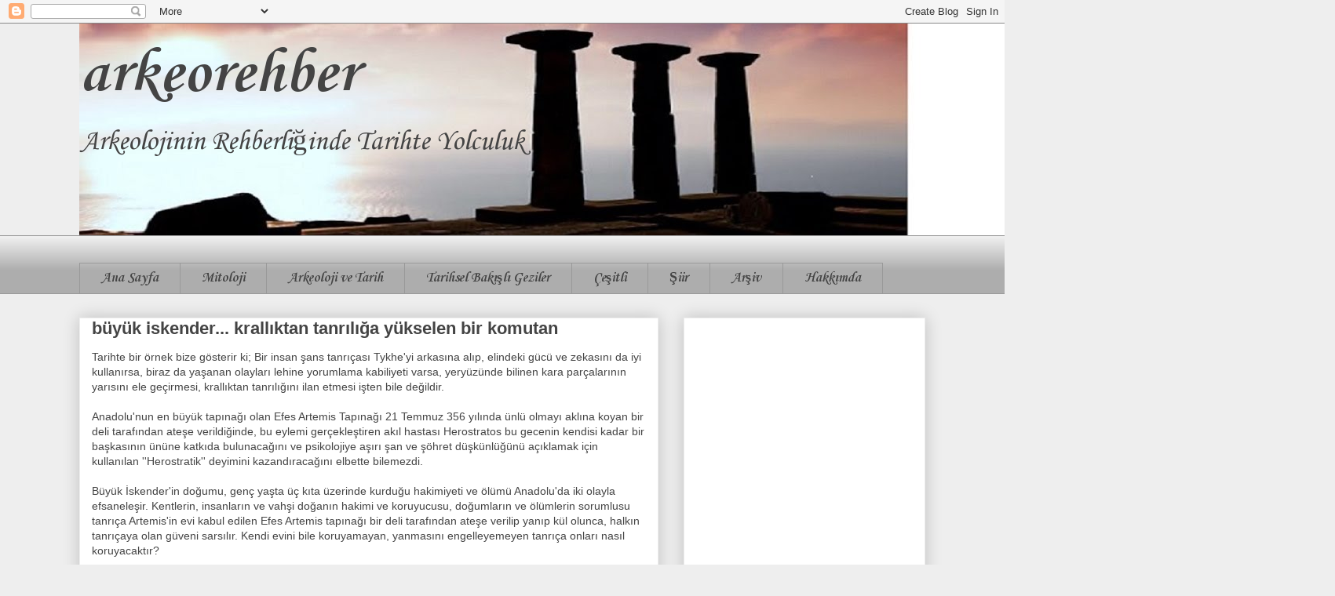

--- FILE ---
content_type: text/html; charset=UTF-8
request_url: http://www.arkeorehberim.com/2016/05/buyuk-iskender-kralliktan-tanriliga-yukselen-bir-komutan.html
body_size: 24841
content:
<!DOCTYPE html>
<html class='v2' dir='ltr' xmlns='http://www.w3.org/1999/xhtml' xmlns:b='http://www.google.com/2005/gml/b' xmlns:data='http://www.google.com/2005/gml/data' xmlns:expr='http://www.google.com/2005/gml/expr'>
<head>
<link href='https://www.blogger.com/static/v1/widgets/4128112664-css_bundle_v2.css' rel='stylesheet' type='text/css'/>
<script async='async' crossorigin='anonymous' src='https://pagead2.googlesyndication.com/pagead/js/adsbygoogle.js?client=ca-pub-8542298567152032'></script>
<meta content='tr-TR' name='content-language'/>
<link href='http://www.arkeorehberim.com/' hreflang='tr' rel='alternate'/>
<meta content='7ffc8832257935ae' name='yandex-verification'/>
<meta content='3ADAB02D5D851A14FB58DD8214BAECA3' name='msvalidate.01'/>
<meta content='H9z65CjGsf9xjmuDrPT5P6HwTzy4jRSmaSJbDnDzKiU' name='google-site-verification'/>
<meta content='width=1100' name='viewport'/>
<meta content='text/html; charset=UTF-8' http-equiv='Content-Type'/>
<meta content='blogger' name='generator'/>
<link href='http://www.arkeorehberim.com/favicon.ico' rel='icon' type='image/x-icon'/>
<link href='http://www.arkeorehberim.com/2016/05/buyuk-iskender-kralliktan-tanriliga-yukselen-bir-komutan.html' rel='canonical'/>
<link rel="alternate" type="application/atom+xml" title="arkeorehber - Atom" href="http://www.arkeorehberim.com/feeds/posts/default" />
<link rel="alternate" type="application/rss+xml" title="arkeorehber - RSS" href="http://www.arkeorehberim.com/feeds/posts/default?alt=rss" />
<link rel="service.post" type="application/atom+xml" title="arkeorehber - Atom" href="https://www.blogger.com/feeds/6064451788971616364/posts/default" />

<link rel="alternate" type="application/atom+xml" title="arkeorehber - Atom" href="http://www.arkeorehberim.com/feeds/77497022448946410/comments/default" />
<!--Can't find substitution for tag [blog.ieCssRetrofitLinks]-->
<link href='https://blogger.googleusercontent.com/img/b/R29vZ2xl/AVvXsEhtmAEOzajZWnCai9AEDG53rEqoduopUyeBF2iBTorny4axYgiVxThyphenhyphen7R2hI1_FnU78aZNAUHE2OrYQloKtaEW7rU1s9BnlB7BIIXb4uasHmkIzYRwggwiEkgmMDga5aWxikD9t999DApx7/s320/b%25C3%25BCy%25C3%25BCk+iskender.jpg' rel='image_src'/>
<meta content='büyük iskender,efes artemis tapınağı,yangın,tesadüfler,herosratos,herosratik,gordias,gordion düğümü,asyanın fatihi,tanrı kral,öküz arabası,düğüm' name='description'/>
<meta content='http://www.arkeorehberim.com/2016/05/buyuk-iskender-kralliktan-tanriliga-yukselen-bir-komutan.html' property='og:url'/>
<meta content='büyük iskender... krallıktan tanrılığa yükselen bir komutan' property='og:title'/>
<meta content='büyük iskender,efes artemis tapınağı,yangın,tesadüfler,herosratos,herosratik,gordias,gordion düğümü,asyanın fatihi,tanrı kral,öküz arabası,düğüm' property='og:description'/>
<meta content='https://blogger.googleusercontent.com/img/b/R29vZ2xl/AVvXsEhtmAEOzajZWnCai9AEDG53rEqoduopUyeBF2iBTorny4axYgiVxThyphenhyphen7R2hI1_FnU78aZNAUHE2OrYQloKtaEW7rU1s9BnlB7BIIXb4uasHmkIzYRwggwiEkgmMDga5aWxikD9t999DApx7/w1200-h630-p-k-no-nu/b%25C3%25BCy%25C3%25BCk+iskender.jpg' property='og:image'/>
<meta content='büyük iskender,efes artemis tapınağı,yangın,tesadüfler,herosratos,herosratik,gordias,gordion düğümü,asyanın fatihi,tanrı kral,öküz arabası,düğüm' name='description'/>
<meta content='büyük iskender,efes artemis tapınağı yangını,herosratik,gordion düğümü,asyanın fatihi' name='keywords'/>
<title>büyük iskender... krallıktan tanrılığa yükselen bir komutan-arkeorehber</title>
<style type='text/css'>@font-face{font-family:'Corsiva';font-style:normal;font-weight:400;font-display:swap;src:url(//fonts.gstatic.com/l/font?kit=zOL84pjBmb1Z8oKb8rCr7O5Gs-A&skey=b9a50c359455acd3&v=v20)format('woff2');unicode-range:U+0000-00FF,U+0131,U+0152-0153,U+02BB-02BC,U+02C6,U+02DA,U+02DC,U+0304,U+0308,U+0329,U+2000-206F,U+20AC,U+2122,U+2191,U+2193,U+2212,U+2215,U+FEFF,U+FFFD;}@font-face{font-family:'Corsiva';font-style:normal;font-weight:700;font-display:swap;src:url(//fonts.gstatic.com/l/font?kit=zOL54pjBmb1Z8oKb-guO-cNkvspEgOo&skey=fa0e5cf7b1863096&v=v20)format('woff2');unicode-range:U+0000-00FF,U+0131,U+0152-0153,U+02BB-02BC,U+02C6,U+02DA,U+02DC,U+0304,U+0308,U+0329,U+2000-206F,U+20AC,U+2122,U+2191,U+2193,U+2212,U+2215,U+FEFF,U+FFFD;}</style>
<style id='page-skin-1' type='text/css'><!--
/*
-----------------------------------------------
Blogger Template Style
Name:     Awesome Inc.
Designer: Tina Chen
URL:      tinachen.org
----------------------------------------------- */
/* Variable definitions
====================
<Variable name="keycolor" description="Main Color" type="color" default="#ffffff"/>
<Group description="Page" selector="body">
<Variable name="body.font" description="Font" type="font"
default="normal normal 13px Arial, Tahoma, Helvetica, FreeSans, sans-serif"/>
<Variable name="body.background.color" description="Background Color" type="color" default="#000000"/>
<Variable name="body.text.color" description="Text Color" type="color" default="#ffffff"/>
</Group>
<Group description="Links" selector=".main-inner">
<Variable name="link.color" description="Link Color" type="color" default="#888888"/>
<Variable name="link.visited.color" description="Visited Color" type="color" default="#444444"/>
<Variable name="link.hover.color" description="Hover Color" type="color" default="#cccccc"/>
</Group>
<Group description="Blog Title" selector=".header h1">
<Variable name="header.font" description="Title Font" type="font"
default="normal bold 40px Arial, Tahoma, Helvetica, FreeSans, sans-serif"/>
<Variable name="header.text.color" description="Title Color" type="color" default="#444444" />
<Variable name="header.background.color" description="Header Background" type="color" default="transparent" />
</Group>
<Group description="Blog Description" selector=".header .description">
<Variable name="description.font" description="Font" type="font"
default="normal normal 14px Arial, Tahoma, Helvetica, FreeSans, sans-serif"/>
<Variable name="description.text.color" description="Text Color" type="color"
default="#444444" />
</Group>
<Group description="Tabs Text" selector=".tabs-inner .widget li a">
<Variable name="tabs.font" description="Font" type="font"
default="normal bold 14px Arial, Tahoma, Helvetica, FreeSans, sans-serif"/>
<Variable name="tabs.text.color" description="Text Color" type="color" default="#444444"/>
<Variable name="tabs.selected.text.color" description="Selected Color" type="color" default="#444444"/>
</Group>
<Group description="Tabs Background" selector=".tabs-outer .PageList">
<Variable name="tabs.background.color" description="Background Color" type="color" default="#141414"/>
<Variable name="tabs.selected.background.color" description="Selected Color" type="color" default="#444444"/>
<Variable name="tabs.border.color" description="Border Color" type="color" default="#eeeeee"/>
</Group>
<Group description="Date Header" selector=".main-inner .widget h2.date-header, .main-inner .widget h2.date-header span">
<Variable name="date.font" description="Font" type="font"
default="normal normal 14px Arial, Tahoma, Helvetica, FreeSans, sans-serif"/>
<Variable name="date.text.color" description="Text Color" type="color" default="#666666"/>
<Variable name="date.border.color" description="Border Color" type="color" default="#eeeeee"/>
</Group>
<Group description="Post Title" selector="h3.post-title, h4, h3.post-title a">
<Variable name="post.title.font" description="Font" type="font"
default="normal bold 22px Arial, Tahoma, Helvetica, FreeSans, sans-serif"/>
<Variable name="post.title.text.color" description="Text Color" type="color" default="#444444"/>
</Group>
<Group description="Post Background" selector=".post">
<Variable name="post.background.color" description="Background Color" type="color" default="#ffffff" />
<Variable name="post.border.color" description="Border Color" type="color" default="#eeeeee" />
<Variable name="post.border.bevel.color" description="Bevel Color" type="color" default="#eeeeee"/>
</Group>
<Group description="Gadget Title" selector="h2">
<Variable name="widget.title.font" description="Font" type="font"
default="normal bold 14px Arial, Tahoma, Helvetica, FreeSans, sans-serif"/>
<Variable name="widget.title.text.color" description="Text Color" type="color" default="#444444"/>
</Group>
<Group description="Gadget Text" selector=".sidebar .widget">
<Variable name="widget.font" description="Font" type="font"
default="normal normal 14px Arial, Tahoma, Helvetica, FreeSans, sans-serif"/>
<Variable name="widget.text.color" description="Text Color" type="color" default="#444444"/>
<Variable name="widget.alternate.text.color" description="Alternate Color" type="color" default="#666666"/>
</Group>
<Group description="Gadget Links" selector=".sidebar .widget">
<Variable name="widget.link.color" description="Link Color" type="color" default="#3778cd"/>
<Variable name="widget.link.visited.color" description="Visited Color" type="color" default="#4d469c"/>
<Variable name="widget.link.hover.color" description="Hover Color" type="color" default="#3778cd"/>
</Group>
<Group description="Gadget Background" selector=".sidebar .widget">
<Variable name="widget.background.color" description="Background Color" type="color" default="#141414"/>
<Variable name="widget.border.color" description="Border Color" type="color" default="#222222"/>
<Variable name="widget.border.bevel.color" description="Bevel Color" type="color" default="#000000"/>
</Group>
<Group description="Sidebar Background" selector=".column-left-inner .column-right-inner">
<Variable name="widget.outer.background.color" description="Background Color" type="color" default="transparent" />
</Group>
<Group description="Images" selector=".main-inner">
<Variable name="image.background.color" description="Background Color" type="color" default="transparent"/>
<Variable name="image.border.color" description="Border Color" type="color" default="transparent"/>
</Group>
<Group description="Feed" selector=".blog-feeds">
<Variable name="feed.text.color" description="Text Color" type="color" default="#444444"/>
</Group>
<Group description="Feed Links" selector=".blog-feeds">
<Variable name="feed.link.color" description="Link Color" type="color" default="#3778cd"/>
<Variable name="feed.link.visited.color" description="Visited Color" type="color" default="#4d469c"/>
<Variable name="feed.link.hover.color" description="Hover Color" type="color" default="#3778cd"/>
</Group>
<Group description="Pager" selector=".blog-pager">
<Variable name="pager.background.color" description="Background Color" type="color" default="#ffffff" />
</Group>
<Group description="Footer" selector=".footer-outer">
<Variable name="footer.background.color" description="Background Color" type="color" default="#ffffff" />
<Variable name="footer.text.color" description="Text Color" type="color" default="#444444" />
</Group>
<Variable name="title.shadow.spread" description="Title Shadow" type="length" default="-1px" min="-1px" max="100px"/>
<Variable name="body.background" description="Body Background" type="background"
color="#eeeeee"
default="$(color) none repeat scroll top left"/>
<Variable name="body.background.gradient.cap" description="Body Gradient Cap" type="url"
default="none"/>
<Variable name="body.background.size" description="Body Background Size" type="string" default="auto"/>
<Variable name="tabs.background.gradient" description="Tabs Background Gradient" type="url"
default="none"/>
<Variable name="header.background.gradient" description="Header Background Gradient" type="url" default="none" />
<Variable name="header.padding.top" description="Header Top Padding" type="length" default="22px" min="0" max="100px"/>
<Variable name="header.margin.top" description="Header Top Margin" type="length" default="0" min="0" max="100px"/>
<Variable name="header.margin.bottom" description="Header Bottom Margin" type="length" default="0" min="0" max="100px"/>
<Variable name="widget.padding.top" description="Widget Padding Top" type="length" default="8px" min="0" max="20px"/>
<Variable name="widget.padding.side" description="Widget Padding Side" type="length" default="15px" min="0" max="100px"/>
<Variable name="widget.outer.margin.top" description="Widget Top Margin" type="length" default="0" min="0" max="100px"/>
<Variable name="widget.outer.background.gradient" description="Gradient" type="url" default="none" />
<Variable name="widget.border.radius" description="Gadget Border Radius" type="length" default="0" min="0" max="100px"/>
<Variable name="outer.shadow.spread" description="Outer Shadow Size" type="length" default="0" min="0" max="100px"/>
<Variable name="date.header.border.radius.top" description="Date Header Border Radius Top" type="length" default="0" min="0" max="100px"/>
<Variable name="date.header.position" description="Date Header Position" type="length" default="15px" min="0" max="100px"/>
<Variable name="date.space" description="Date Space" type="length" default="30px" min="0" max="100px"/>
<Variable name="date.position" description="Date Float" type="string" default="static" />
<Variable name="date.padding.bottom" description="Date Padding Bottom" type="length" default="0" min="0" max="100px"/>
<Variable name="date.border.size" description="Date Border Size" type="length" default="0" min="0" max="10px"/>
<Variable name="date.background" description="Date Background" type="background" color="transparent"
default="$(color) none no-repeat scroll top left" />
<Variable name="date.first.border.radius.top" description="Date First top radius" type="length" default="0" min="0" max="100px"/>
<Variable name="date.last.space.bottom" description="Date Last Space Bottom" type="length"
default="20px" min="0" max="100px"/>
<Variable name="date.last.border.radius.bottom" description="Date Last bottom radius" type="length" default="0" min="0" max="100px"/>
<Variable name="post.first.padding.top" description="First Post Padding Top" type="length" default="0" min="0" max="100px"/>
<Variable name="image.shadow.spread" description="Image Shadow Size" type="length" default="0" min="0" max="100px"/>
<Variable name="image.border.radius" description="Image Border Radius" type="length" default="0" min="0" max="100px"/>
<Variable name="separator.outdent" description="Separator Outdent" type="length" default="15px" min="0" max="100px"/>
<Variable name="title.separator.border.size" description="Widget Title Border Size" type="length" default="1px" min="0" max="10px"/>
<Variable name="list.separator.border.size" description="List Separator Border Size" type="length" default="1px" min="0" max="10px"/>
<Variable name="shadow.spread" description="Shadow Size" type="length" default="0" min="0" max="100px"/>
<Variable name="startSide" description="Side where text starts in blog language" type="automatic" default="left"/>
<Variable name="endSide" description="Side where text ends in blog language" type="automatic" default="right"/>
<Variable name="date.side" description="Side where date header is placed" type="string" default="right"/>
<Variable name="pager.border.radius.top" description="Pager Border Top Radius" type="length" default="0" min="0" max="100px"/>
<Variable name="pager.space.top" description="Pager Top Space" type="length" default="1em" min="0" max="20em"/>
<Variable name="footer.background.gradient" description="Background Gradient" type="url" default="none" />
<Variable name="mobile.background.size" description="Mobile Background Size" type="string"
default="auto"/>
<Variable name="mobile.background.overlay" description="Mobile Background Overlay" type="string"
default="transparent none repeat scroll top left"/>
<Variable name="mobile.button.color" description="Mobile Button Color" type="color" default="#ffffff" />
*/
/* Content
----------------------------------------------- */
body {
font: normal normal 14px Verdana, Geneva, sans-serif;
color: #444444;
background: #eeeeee none repeat scroll top left;
}
html body .content-outer {
min-width: 0;
max-width: 100%;
width: 100%;
}
a:link {
text-decoration: none;
color: #3778cd;
}
a:visited {
text-decoration: none;
color: #4d469c;
}
a:hover {
text-decoration: underline;
color: #3778cd;
}
.body-fauxcolumn-outer .cap-top {
position: absolute;
z-index: 1;
height: 276px;
width: 100%;
background: transparent none repeat-x scroll top left;
_background-image: none;
}
/* Columns
----------------------------------------------- */
.content-inner {
padding: 0;
}
.header-inner .section {
margin: 0 16px;
}
.tabs-inner .section {
margin: 0 16px;
}
.main-inner {
padding-top: 30px;
}
.main-inner .column-center-inner,
.main-inner .column-left-inner,
.main-inner .column-right-inner {
padding: 0 5px;
}
*+html body .main-inner .column-center-inner {
margin-top: -30px;
}
#layout .main-inner .column-center-inner {
margin-top: 0;
}
/* Header
----------------------------------------------- */
.header-outer {
margin: 0 0 0 0;
background: transparent none repeat scroll 0 0;
}
.Header h1 {
font: normal bold 80px Corsiva;
color: #444444;
text-shadow: 0 0 -1px #000000;
}
.Header h1 a {
color: #444444;
}
.Header .description {
font: normal normal 36px Corsiva;
color: #444444;
}
.header-inner .Header .titlewrapper,
.header-inner .Header .descriptionwrapper {
padding-left: 0;
padding-right: 0;
margin-bottom: 0;
}
.header-inner .Header .titlewrapper {
padding-top: 22px;
}
/* Tabs
----------------------------------------------- */
.tabs-outer {
overflow: hidden;
position: relative;
background: #eeeeee url(//www.blogblog.com/1kt/awesomeinc/tabs_gradient_light.png) repeat scroll 0 0;
}
#layout .tabs-outer {
overflow: visible;
}
.tabs-cap-top, .tabs-cap-bottom {
position: absolute;
width: 100%;
border-top: 1px solid #999999;
}
.tabs-cap-bottom {
bottom: 0;
}
.tabs-inner .widget li a {
display: inline-block;
margin: 0;
padding: .6em 1.5em;
font: normal bold 18px Corsiva;
color: #444444;
border-top: 1px solid #999999;
border-bottom: 1px solid #999999;
border-left: 1px solid #999999;
height: 16px;
line-height: 16px;
}
.tabs-inner .widget li:last-child a {
border-right: 1px solid #999999;
}
.tabs-inner .widget li.selected a, .tabs-inner .widget li a:hover {
background: #666666 url(//www.blogblog.com/1kt/awesomeinc/tabs_gradient_light.png) repeat-x scroll 0 -100px;
color: #ffffff;
}
/* Headings
----------------------------------------------- */
h2 {
font: normal bold 20px Corsiva;
color: #444444;
}
/* Widgets
----------------------------------------------- */
.main-inner .section {
margin: 0 27px;
padding: 0;
}
.main-inner .column-left-outer,
.main-inner .column-right-outer {
margin-top: 0;
}
#layout .main-inner .column-left-outer,
#layout .main-inner .column-right-outer {
margin-top: 0;
}
.main-inner .column-left-inner,
.main-inner .column-right-inner {
background: transparent none repeat 0 0;
-moz-box-shadow: 0 0 0 rgba(0, 0, 0, .2);
-webkit-box-shadow: 0 0 0 rgba(0, 0, 0, .2);
-goog-ms-box-shadow: 0 0 0 rgba(0, 0, 0, .2);
box-shadow: 0 0 0 rgba(0, 0, 0, .2);
-moz-border-radius: 0;
-webkit-border-radius: 0;
-goog-ms-border-radius: 0;
border-radius: 0;
}
#layout .main-inner .column-left-inner,
#layout .main-inner .column-right-inner {
margin-top: 0;
}
.sidebar .widget {
font: normal normal 14px Arial, Tahoma, Helvetica, FreeSans, sans-serif;
color: #444444;
}
.sidebar .widget a:link {
color: #3778cd;
}
.sidebar .widget a:visited {
color: #4d469c;
}
.sidebar .widget a:hover {
color: #3778cd;
}
.sidebar .widget h2 {
text-shadow: 0 0 -1px #000000;
}
.main-inner .widget {
background-color: #ffffff;
border: 1px solid #eeeeee;
padding: 0 15px 15px;
margin: 20px -16px;
-moz-box-shadow: 0 0 20px rgba(0, 0, 0, .2);
-webkit-box-shadow: 0 0 20px rgba(0, 0, 0, .2);
-goog-ms-box-shadow: 0 0 20px rgba(0, 0, 0, .2);
box-shadow: 0 0 20px rgba(0, 0, 0, .2);
-moz-border-radius: 0;
-webkit-border-radius: 0;
-goog-ms-border-radius: 0;
border-radius: 0;
}
.main-inner .widget h2 {
margin: 0 -15px;
padding: .6em 15px .5em;
border-bottom: 1px solid transparent;
}
.footer-inner .widget h2 {
padding: 0 0 .4em;
border-bottom: 1px solid transparent;
}
.main-inner .widget h2 + div, .footer-inner .widget h2 + div {
border-top: 1px solid #eeeeee;
padding-top: 8px;
}
.main-inner .widget .widget-content {
margin: 0 -15px;
padding: 7px 15px 0;
}
.main-inner .widget ul, .main-inner .widget #ArchiveList ul.flat {
margin: -8px -15px 0;
padding: 0;
list-style: none;
}
.main-inner .widget #ArchiveList {
margin: -8px 0 0;
}
.main-inner .widget ul li, .main-inner .widget #ArchiveList ul.flat li {
padding: .5em 15px;
text-indent: 0;
color: #666666;
border-top: 1px solid #eeeeee;
border-bottom: 1px solid transparent;
}
.main-inner .widget #ArchiveList ul li {
padding-top: .25em;
padding-bottom: .25em;
}
.main-inner .widget ul li:first-child, .main-inner .widget #ArchiveList ul.flat li:first-child {
border-top: none;
}
.main-inner .widget ul li:last-child, .main-inner .widget #ArchiveList ul.flat li:last-child {
border-bottom: none;
}
.post-body {
position: relative;
}
.main-inner .widget .post-body ul {
padding: 0 2.5em;
margin: .5em 0;
list-style: disc;
}
.main-inner .widget .post-body ul li {
padding: 0.25em 0;
margin-bottom: .25em;
color: #444444;
border: none;
}
.footer-inner .widget ul {
padding: 0;
list-style: none;
}
.widget .zippy {
color: #666666;
}
/* Posts
----------------------------------------------- */
body .main-inner .Blog {
padding: 0;
margin-bottom: 1em;
background-color: transparent;
border: none;
-moz-box-shadow: 0 0 0 rgba(0, 0, 0, 0);
-webkit-box-shadow: 0 0 0 rgba(0, 0, 0, 0);
-goog-ms-box-shadow: 0 0 0 rgba(0, 0, 0, 0);
box-shadow: 0 0 0 rgba(0, 0, 0, 0);
}
.main-inner .section:last-child .Blog:last-child {
padding: 0;
margin-bottom: 1em;
}
.main-inner .widget h2.date-header {
margin: 0 -15px 1px;
padding: 0 0 0 0;
font: normal normal 14px Arial, Tahoma, Helvetica, FreeSans, sans-serif;
color: #444444;
background: transparent none no-repeat scroll top left;
border-top: 0 solid #eeeeee;
border-bottom: 1px solid transparent;
-moz-border-radius-topleft: 0;
-moz-border-radius-topright: 0;
-webkit-border-top-left-radius: 0;
-webkit-border-top-right-radius: 0;
border-top-left-radius: 0;
border-top-right-radius: 0;
position: static;
bottom: 100%;
right: 15px;
text-shadow: 0 0 -1px #000000;
}
.main-inner .widget h2.date-header span {
font: normal normal 14px Arial, Tahoma, Helvetica, FreeSans, sans-serif;
display: block;
padding: .5em 15px;
border-left: 0 solid #eeeeee;
border-right: 0 solid #eeeeee;
}
.date-outer {
position: relative;
margin: 30px 0 20px;
padding: 0 15px;
background-color: #ffffff;
border: 1px solid #eeeeee;
-moz-box-shadow: 0 0 20px rgba(0, 0, 0, .2);
-webkit-box-shadow: 0 0 20px rgba(0, 0, 0, .2);
-goog-ms-box-shadow: 0 0 20px rgba(0, 0, 0, .2);
box-shadow: 0 0 20px rgba(0, 0, 0, .2);
-moz-border-radius: 0;
-webkit-border-radius: 0;
-goog-ms-border-radius: 0;
border-radius: 0;
}
.date-outer:first-child {
margin-top: 0;
}
.date-outer:last-child {
margin-bottom: 20px;
-moz-border-radius-bottomleft: 0;
-moz-border-radius-bottomright: 0;
-webkit-border-bottom-left-radius: 0;
-webkit-border-bottom-right-radius: 0;
-goog-ms-border-bottom-left-radius: 0;
-goog-ms-border-bottom-right-radius: 0;
border-bottom-left-radius: 0;
border-bottom-right-radius: 0;
}
.date-posts {
margin: 0 -15px;
padding: 0 15px;
clear: both;
}
.post-outer, .inline-ad {
border-top: 1px solid #eeeeee;
margin: 0 -15px;
padding: 15px 15px;
}
.post-outer {
padding-bottom: 10px;
}
.post-outer:first-child {
padding-top: 0;
border-top: none;
}
.post-outer:last-child, .inline-ad:last-child {
border-bottom: none;
}
.post-body {
position: relative;
}
.post-body img {
padding: 8px;
background: transparent;
border: 1px solid transparent;
-moz-box-shadow: 0 0 0 rgba(0, 0, 0, .2);
-webkit-box-shadow: 0 0 0 rgba(0, 0, 0, .2);
box-shadow: 0 0 0 rgba(0, 0, 0, .2);
-moz-border-radius: 0;
-webkit-border-radius: 0;
border-radius: 0;
}
h3.post-title, h4 {
font: normal bold 22px Arial, Tahoma, Helvetica, FreeSans, sans-serif;
color: #444444;
}
h3.post-title a {
font: normal bold 22px Arial, Tahoma, Helvetica, FreeSans, sans-serif;
color: #444444;
}
h3.post-title a:hover {
color: #3778cd;
text-decoration: underline;
}
.post-header {
margin: 0 0 1em;
}
.post-body {
line-height: 1.4;
}
.post-outer h2 {
color: #444444;
}
.post-footer {
margin: 1.5em 0 0;
}
#blog-pager {
padding: 15px;
font-size: 120%;
background-color: #ffffff;
border: 1px solid #eeeeee;
-moz-box-shadow: 0 0 20px rgba(0, 0, 0, .2);
-webkit-box-shadow: 0 0 20px rgba(0, 0, 0, .2);
-goog-ms-box-shadow: 0 0 20px rgba(0, 0, 0, .2);
box-shadow: 0 0 20px rgba(0, 0, 0, .2);
-moz-border-radius: 0;
-webkit-border-radius: 0;
-goog-ms-border-radius: 0;
border-radius: 0;
-moz-border-radius-topleft: 0;
-moz-border-radius-topright: 0;
-webkit-border-top-left-radius: 0;
-webkit-border-top-right-radius: 0;
-goog-ms-border-top-left-radius: 0;
-goog-ms-border-top-right-radius: 0;
border-top-left-radius: 0;
border-top-right-radius-topright: 0;
margin-top: 1em;
}
.blog-feeds, .post-feeds {
margin: 1em 0;
text-align: center;
color: #444444;
}
.blog-feeds a, .post-feeds a {
color: #3778cd;
}
.blog-feeds a:visited, .post-feeds a:visited {
color: #4d469c;
}
.blog-feeds a:hover, .post-feeds a:hover {
color: #3778cd;
}
.post-outer .comments {
margin-top: 2em;
}
/* Comments
----------------------------------------------- */
.comments .comments-content .icon.blog-author {
background-repeat: no-repeat;
background-image: url([data-uri]);
}
.comments .comments-content .loadmore a {
border-top: 1px solid #999999;
border-bottom: 1px solid #999999;
}
.comments .continue {
border-top: 2px solid #999999;
}
/* Footer
----------------------------------------------- */
.footer-outer {
margin: -20px 0 -1px;
padding: 20px 0 0;
color: #222222;
overflow: hidden;
}
.footer-fauxborder-left {
border-top: 1px solid #eeeeee;
background: #82a2cd none repeat scroll 0 0;
-moz-box-shadow: 0 0 20px rgba(0, 0, 0, .2);
-webkit-box-shadow: 0 0 20px rgba(0, 0, 0, .2);
-goog-ms-box-shadow: 0 0 20px rgba(0, 0, 0, .2);
box-shadow: 0 0 20px rgba(0, 0, 0, .2);
margin: 0 -20px;
}
/* Mobile
----------------------------------------------- */
body.mobile {
background-size: auto;
}
.mobile .body-fauxcolumn-outer {
background: transparent none repeat scroll top left;
}
*+html body.mobile .main-inner .column-center-inner {
margin-top: 0;
}
.mobile .main-inner .widget {
padding: 0 0 15px;
}
.mobile .main-inner .widget h2 + div,
.mobile .footer-inner .widget h2 + div {
border-top: none;
padding-top: 0;
}
.mobile .footer-inner .widget h2 {
padding: 0.5em 0;
border-bottom: none;
}
.mobile .main-inner .widget .widget-content {
margin: 0;
padding: 7px 0 0;
}
.mobile .main-inner .widget ul,
.mobile .main-inner .widget #ArchiveList ul.flat {
margin: 0 -15px 0;
}
.mobile .main-inner .widget h2.date-header {
right: 0;
}
.mobile .date-header span {
padding: 0.4em 0;
}
.mobile .date-outer:first-child {
margin-bottom: 0;
border: 1px solid #eeeeee;
-moz-border-radius-topleft: 0;
-moz-border-radius-topright: 0;
-webkit-border-top-left-radius: 0;
-webkit-border-top-right-radius: 0;
-goog-ms-border-top-left-radius: 0;
-goog-ms-border-top-right-radius: 0;
border-top-left-radius: 0;
border-top-right-radius: 0;
}
.mobile .date-outer {
border-color: #eeeeee;
border-width: 0 1px 1px;
}
.mobile .date-outer:last-child {
margin-bottom: 0;
}
.mobile .main-inner {
padding: 0;
}
.mobile .header-inner .section {
margin: 0;
}
.mobile .post-outer, .mobile .inline-ad {
padding: 5px 0;
}
.mobile .tabs-inner .section {
margin: 0 10px;
}
.mobile .main-inner .widget h2 {
margin: 0;
padding: 0;
}
.mobile .main-inner .widget h2.date-header span {
padding: 0;
}
.mobile .main-inner .widget .widget-content {
margin: 0;
padding: 7px 0 0;
}
.mobile #blog-pager {
border: 1px solid transparent;
background: #82a2cd none repeat scroll 0 0;
}
.mobile .main-inner .column-left-inner,
.mobile .main-inner .column-right-inner {
background: transparent none repeat 0 0;
-moz-box-shadow: none;
-webkit-box-shadow: none;
-goog-ms-box-shadow: none;
box-shadow: none;
}
.mobile .date-posts {
margin: 0;
padding: 0;
}
.mobile .footer-fauxborder-left {
margin: 0;
border-top: inherit;
}
.mobile .main-inner .section:last-child .Blog:last-child {
margin-bottom: 0;
}
.mobile-index-contents {
color: #444444;
}
.mobile .mobile-link-button {
background: #3778cd url(//www.blogblog.com/1kt/awesomeinc/tabs_gradient_light.png) repeat scroll 0 0;
}
.mobile-link-button a:link, .mobile-link-button a:visited {
color: #ffffff;
}
.mobile .tabs-inner .PageList .widget-content {
background: transparent;
border-top: 1px solid;
border-color: #999999;
color: #444444;
}
.mobile .tabs-inner .PageList .widget-content .pagelist-arrow {
border-left: 1px solid #999999;
}

--></style>
<style id='template-skin-1' type='text/css'><!--
body {
min-width: 1110px;
}
.content-outer, .content-fauxcolumn-outer, .region-inner {
min-width: 1110px;
max-width: 1110px;
_width: 1110px;
}
.main-inner .columns {
padding-left: 0;
padding-right: 340px;
}
.main-inner .fauxcolumn-center-outer {
left: 0;
right: 340px;
/* IE6 does not respect left and right together */
_width: expression(this.parentNode.offsetWidth -
parseInt("0") -
parseInt("340px") + 'px');
}
.main-inner .fauxcolumn-left-outer {
width: 0;
}
.main-inner .fauxcolumn-right-outer {
width: 340px;
}
.main-inner .column-left-outer {
width: 0;
right: 100%;
margin-left: -0;
}
.main-inner .column-right-outer {
width: 340px;
margin-right: -340px;
}
#layout {
min-width: 0;
}
#layout .content-outer {
min-width: 0;
width: 800px;
}
#layout .region-inner {
min-width: 0;
width: auto;
}
--></style>
<script type='text/javascript'>
        (function(i,s,o,g,r,a,m){i['GoogleAnalyticsObject']=r;i[r]=i[r]||function(){
        (i[r].q=i[r].q||[]).push(arguments)},i[r].l=1*new Date();a=s.createElement(o),
        m=s.getElementsByTagName(o)[0];a.async=1;a.src=g;m.parentNode.insertBefore(a,m)
        })(window,document,'script','https://www.google-analytics.com/analytics.js','ga');
        ga('create', 'UA-58565831-1', 'auto', 'blogger');
        ga('blogger.send', 'pageview');
      </script>
<link href='https://www.blogger.com/dyn-css/authorization.css?targetBlogID=6064451788971616364&amp;zx=1cb69049-15b7-428f-b5d3-1dd0c9e91975' media='none' onload='if(media!=&#39;all&#39;)media=&#39;all&#39;' rel='stylesheet'/><noscript><link href='https://www.blogger.com/dyn-css/authorization.css?targetBlogID=6064451788971616364&amp;zx=1cb69049-15b7-428f-b5d3-1dd0c9e91975' rel='stylesheet'/></noscript>
<meta name='google-adsense-platform-account' content='ca-host-pub-1556223355139109'/>
<meta name='google-adsense-platform-domain' content='blogspot.com'/>

<!-- data-ad-client=ca-pub-8542298567152032 -->

<link rel="stylesheet" href="https://fonts.googleapis.com/css2?display=swap&family=Calibri"></head>
<body class='loading'>
<div class='navbar section' id='navbar' name='Navbar'><div class='widget Navbar' data-version='1' id='Navbar1'><script type="text/javascript">
    function setAttributeOnload(object, attribute, val) {
      if(window.addEventListener) {
        window.addEventListener('load',
          function(){ object[attribute] = val; }, false);
      } else {
        window.attachEvent('onload', function(){ object[attribute] = val; });
      }
    }
  </script>
<div id="navbar-iframe-container"></div>
<script type="text/javascript" src="https://apis.google.com/js/platform.js"></script>
<script type="text/javascript">
      gapi.load("gapi.iframes:gapi.iframes.style.bubble", function() {
        if (gapi.iframes && gapi.iframes.getContext) {
          gapi.iframes.getContext().openChild({
              url: 'https://www.blogger.com/navbar/6064451788971616364?po\x3d77497022448946410\x26origin\x3dhttp://www.arkeorehberim.com',
              where: document.getElementById("navbar-iframe-container"),
              id: "navbar-iframe"
          });
        }
      });
    </script><script type="text/javascript">
(function() {
var script = document.createElement('script');
script.type = 'text/javascript';
script.src = '//pagead2.googlesyndication.com/pagead/js/google_top_exp.js';
var head = document.getElementsByTagName('head')[0];
if (head) {
head.appendChild(script);
}})();
</script>
</div></div>
<div class='body-fauxcolumns'>
<div class='fauxcolumn-outer body-fauxcolumn-outer'>
<div class='cap-top'>
<div class='cap-left'></div>
<div class='cap-right'></div>
</div>
<div class='fauxborder-left'>
<div class='fauxborder-right'></div>
<div class='fauxcolumn-inner'>
</div>
</div>
<div class='cap-bottom'>
<div class='cap-left'></div>
<div class='cap-right'></div>
</div>
</div>
</div>
<div class='content'>
<div class='content-fauxcolumns'>
<div class='fauxcolumn-outer content-fauxcolumn-outer'>
<div class='cap-top'>
<div class='cap-left'></div>
<div class='cap-right'></div>
</div>
<div class='fauxborder-left'>
<div class='fauxborder-right'></div>
<div class='fauxcolumn-inner'>
</div>
</div>
<div class='cap-bottom'>
<div class='cap-left'></div>
<div class='cap-right'></div>
</div>
</div>
</div>
<div class='content-outer'>
<div class='content-cap-top cap-top'>
<div class='cap-left'></div>
<div class='cap-right'></div>
</div>
<div class='fauxborder-left content-fauxborder-left'>
<div class='fauxborder-right content-fauxborder-right'></div>
<div class='content-inner'>
<header>
<div class='header-outer'>
<div class='header-cap-top cap-top'>
<div class='cap-left'></div>
<div class='cap-right'></div>
</div>
<div class='fauxborder-left header-fauxborder-left'>
<div class='fauxborder-right header-fauxborder-right'></div>
<div class='region-inner header-inner'>
<div class='header section' id='header' name='Başlık'><div class='widget Header' data-version='1' id='Header1'>
<div id='header-inner' style='background-image: url("https://blogger.googleusercontent.com/img/b/R29vZ2xl/AVvXsEiOwx9tE8ToOdXn70FSlqSnPmiYMzc5qRDybfOxbTJeLXNBMVAwXxhe-oUgkWvdiLpIesrqN4R7bOf4r3V_oAdXhKuPYDJtEJpsnMsORJia9chDwVAlBuXnYvN2RfaFfXwPcAGFas10iTti/s1600-r/as4.jpg"); background-position: left; width: 1600px; min-height: 270px; _height: 270px; background-repeat: no-repeat; '>
<div class='titlewrapper' style='background: transparent'>
<h1 class='title' style='background: transparent; border-width: 0px'>
<a href='http://www.arkeorehberim.com/'>
arkeorehber
</a>
</h1>
</div>
<div class='descriptionwrapper'>
<p class='description'><span> Arkeolojinin Rehberliğinde Tarihte Yolculuk</span></p>
</div>
</div>
</div></div>
</div>
</div>
<div class='header-cap-bottom cap-bottom'>
<div class='cap-left'></div>
<div class='cap-right'></div>
</div>
</div>
</header>
<div class='tabs-outer'>
<div class='tabs-cap-top cap-top'>
<div class='cap-left'></div>
<div class='cap-right'></div>
</div>
<div class='fauxborder-left tabs-fauxborder-left'>
<div class='fauxborder-right tabs-fauxborder-right'></div>
<div class='region-inner tabs-inner'>
<div class='tabs section' id='crosscol' name='Çapraz Sütun'><div class='widget HTML' data-version='1' id='HTML2'>
<h2 class='title'>Yatay Menü</h2>
<div class='widget-content'>
<div id="newnavbar"><br /><ul><br /><li><a href="http://arkeorehberim.blogspot.com.tr/">Ana Sayfa</a></li><li><a href="http://arkeorehberim.blogspot.com.tr/search/label/mitoloji">Mitoloji</a></li><li><a href="http://arkeorehberim.blogspot.com.tr/search/label/arkeoloji">Arkeoloji ve Tarih</a></li><li><a href="http://arkeorehberim.blogspot.com.tr/search/label/tarihsel%20bak%C4%B1%C5%9Fl%C4%B1%20geziler">Tarihsel Bakışlı Geziler<br /></a></li><li><a href="http://arkeorehberim.blogspot.com.tr/search/label/%C3%A7e%C5%9Fitli">Çeşitli</a></li><li><a href="http://arkeorehberim.blogspot.com.tr/search/label/%C5%9E%C4%B0%C4%B0RLER%C4%B0M">Şiir</a></li><li><a href="http://arkeorehberim.blogspot.com.tr/p/Temalar.html">Arşiv<br /></a></li><li><a href="http://arkeorehberim.blogspot.com.tr/p/blog-page.html">Hakkımda</a></li></ul></div>
</div>
<div class='clear'></div>
</div></div>
<div class='tabs no-items section' id='crosscol-overflow' name='Cross-Column 2'></div>
</div>
</div>
<div class='tabs-cap-bottom cap-bottom'>
<div class='cap-left'></div>
<div class='cap-right'></div>
</div>
</div>
<div class='main-outer'>
<div class='main-cap-top cap-top'>
<div class='cap-left'></div>
<div class='cap-right'></div>
</div>
<div class='fauxborder-left main-fauxborder-left'>
<div class='fauxborder-right main-fauxborder-right'></div>
<div class='region-inner main-inner'>
<div class='columns fauxcolumns'>
<div class='fauxcolumn-outer fauxcolumn-center-outer'>
<div class='cap-top'>
<div class='cap-left'></div>
<div class='cap-right'></div>
</div>
<div class='fauxborder-left'>
<div class='fauxborder-right'></div>
<div class='fauxcolumn-inner'>
</div>
</div>
<div class='cap-bottom'>
<div class='cap-left'></div>
<div class='cap-right'></div>
</div>
</div>
<div class='fauxcolumn-outer fauxcolumn-left-outer'>
<div class='cap-top'>
<div class='cap-left'></div>
<div class='cap-right'></div>
</div>
<div class='fauxborder-left'>
<div class='fauxborder-right'></div>
<div class='fauxcolumn-inner'>
</div>
</div>
<div class='cap-bottom'>
<div class='cap-left'></div>
<div class='cap-right'></div>
</div>
</div>
<div class='fauxcolumn-outer fauxcolumn-right-outer'>
<div class='cap-top'>
<div class='cap-left'></div>
<div class='cap-right'></div>
</div>
<div class='fauxborder-left'>
<div class='fauxborder-right'></div>
<div class='fauxcolumn-inner'>
</div>
</div>
<div class='cap-bottom'>
<div class='cap-left'></div>
<div class='cap-right'></div>
</div>
</div>
<!-- corrects IE6 width calculation -->
<div class='columns-inner'>
<div class='column-center-outer'>
<div class='column-center-inner'>
<div class='main section' id='main' name='Ana'><div class='widget Blog' data-version='1' id='Blog1'>
<div class='blog-posts hfeed'>

          <div class="date-outer">
        

          <div class="date-posts">
        
<div class='post-outer'>
<div class='post hentry' itemprop='blogPost' itemscope='itemscope' itemtype='http://schema.org/BlogPosting'>
<meta content='https://blogger.googleusercontent.com/img/b/R29vZ2xl/AVvXsEhtmAEOzajZWnCai9AEDG53rEqoduopUyeBF2iBTorny4axYgiVxThyphenhyphen7R2hI1_FnU78aZNAUHE2OrYQloKtaEW7rU1s9BnlB7BIIXb4uasHmkIzYRwggwiEkgmMDga5aWxikD9t999DApx7/s320/b%25C3%25BCy%25C3%25BCk+iskender.jpg' itemprop='image_url'/>
<meta content='6064451788971616364' itemprop='blogId'/>
<meta content='77497022448946410' itemprop='postId'/>
<a name='77497022448946410'></a>
<h3 class='post-title entry-title' itemprop='name'>
büyük iskender... krallıktan tanrılığa yükselen bir komutan
</h3>
<div class='post-header'>
<div class='post-header-line-1'></div>
</div>
<div class='post-body entry-content' id='post-body-77497022448946410' itemprop='articleBody'>
<div dir="ltr" style="text-align: left;" trbidi="on">
<div dir="ltr" style="text-align: left;" trbidi="on">
Tarihte bir örnek bize gösterir ki; Bir insan şans tanrıçası Tykhe'yi arkasına alıp, elindeki gücü ve zekasını da iyi kullanırsa, biraz da yaşanan olayları lehine yorumlama kabiliyeti varsa, yeryüzünde bilinen kara parçalarının yarısını ele geçirmesi, krallıktan tanrılığını ilan etmesi işten bile değildir.<br />
<br />
Anadolu'nun en büyük tapınağı olan Efes Artemis Tapınağı 21 Temmuz 356 yılında ünlü olmayı aklına koyan bir deli tarafından ateşe verildiğinde, bu eylemi gerçekleştiren akıl hastası Herostratos bu gecenin kendisi kadar bir başkasının ününe katkıda bulunacağını ve psikolojiye aşırı şan ve şöhret düşkünlüğünü açıklamak için kullanılan ''Herostratik'' deyimini kazandıracağını elbette bilemezdi.<br />
<br />
<a name="more"></a>Büyük İskender'in doğumu, genç yaşta üç kıta üzerinde kurduğu hakimiyeti ve ölümü Anadolu'da iki olayla efsaneleşir. Kentlerin, insanların ve vahşi doğanın hakimi ve koruyucusu, doğumların ve ölümlerin sorumlusu tanrıça Artemis'in evi kabul edilen Efes Artemis tapınağı bir deli tarafından ateşe verilip yanıp kül olunca, halkın tanrıçaya olan güveni sarsılır. Kendi evini bile koruyamayan, yanmasını engelleyemeyen tanrıça onları nasıl koruyacaktır?<br />
<br />
<div class="separator" style="clear: both; text-align: center;">
<a href="https://blogger.googleusercontent.com/img/b/R29vZ2xl/AVvXsEhtmAEOzajZWnCai9AEDG53rEqoduopUyeBF2iBTorny4axYgiVxThyphenhyphen7R2hI1_FnU78aZNAUHE2OrYQloKtaEW7rU1s9BnlB7BIIXb4uasHmkIzYRwggwiEkgmMDga5aWxikD9t999DApx7/s1600/b%25C3%25BCy%25C3%25BCk+iskender.jpg" imageanchor="1" style="margin-left: 1em; margin-right: 1em;"><img alt="büyük iskender" border="0" height="247" src="https://blogger.googleusercontent.com/img/b/R29vZ2xl/AVvXsEhtmAEOzajZWnCai9AEDG53rEqoduopUyeBF2iBTorny4axYgiVxThyphenhyphen7R2hI1_FnU78aZNAUHE2OrYQloKtaEW7rU1s9BnlB7BIIXb4uasHmkIzYRwggwiEkgmMDga5aWxikD9t999DApx7/s320/b%25C3%25BCy%25C3%25BCk+iskender.jpg" title="büyük iskender... krallıktan tanrılığa yükselen bir komutan" width="320" /></a></div>
&nbsp; &nbsp; &nbsp; &nbsp; &nbsp; &nbsp; &nbsp; &nbsp; &nbsp; &nbsp; &nbsp; &nbsp; &nbsp; &nbsp; &nbsp; &nbsp; &nbsp; &nbsp; &nbsp; &nbsp; &nbsp; &nbsp; &nbsp; &nbsp; &nbsp; &nbsp; &nbsp; &nbsp; &nbsp; &nbsp;Büyük İskender<br />
<br />
Artemis'e dair şüpheler İskender'in M.Ö 334'de Trakya üzerinden Anadolu'ya geçip teker teker kentleri ele geçirmeye başlamasıyla yok olur ve tanrıça itibarını tekrar kazanır. Tanrıça yangında evini koruyamamıştır çünkü; o gece evinde, yani tapınakta değildir. Bir başka tanrının doğumunu bizzat kendisi yaptırmak için evinden ayrılmıştır. Doğumunu yaptırdığı tanrı ise Efes Artemis tapınağının yakıldığı gece doğan, Makedonya kralı Büyük İskender'dir.<br />
<br />
Tanrılığı doğumunda meydana gelen bu olayla tescillenen Büyük İskender'in, genç yaşta yaptığı fetihler ve başarılarının yanı sıra, Anadolu'da meydana gelen başka bir efsaneyle tanrısallığı iyice perçinlenir.<br />
<br />
Frigler Trakya üzerinden gelip günümüzdeki Eskişehir- &nbsp;Kütahya- Afyon üçgenine yerleşince kendilerini ve ülkeyi toparlayacak bir kralın arayışına girerler. İmdada bir kehanet yetişir. Kente öküz arabasıyla girecek ilk kişiyi kral yapmaları buyrulur kehanette. Bekleyiş fakir çiftçi Gordias'ın öküzlerin çektiği bir arabayla kente girmesiyle son bulur. ''Çiftçi Gordias'', başkenleri Gordion'un kurucusu, Friglerin büyük kralı, &nbsp;''Kral Gordias'' olarak buluverir kendisini.<br />
<br />
Gordias kendisini krallığa taşıyan arabasını Frig tanrısı Sabazios'un tapınağına adayarak, minnetini gösterir tanrıya ve talihine. Tapınağın bahçesinde kızılcık ağaçlarının dallarıyla sımsıkı bir düğümle bağlanan arabanın ünü, günden güne yayılır tüm Anadolu'ya. Gordias'ı krallığa taşıyan araba, onun attığı düğümü çözebileni, tüm Asya'nın fatihi olmaya taşıyacaktır efsaneye göre.<br />
<br />
Tıpkı ülkemizin sorunlarının son yıllarda içinden çıkılamaz hale gelmesi gibi, yıllar içinde arabaya atılan düğüm de öyle sıkılaşır ki çözülmesi imkansız hale gelir.<br />
<br />
<div class="separator" style="clear: both; text-align: center;">
</div>
<div class="separator" style="clear: both; text-align: center;">
<a href="https://blogger.googleusercontent.com/img/b/R29vZ2xl/AVvXsEj5EkhoZolFSCa2Lj15L3QwQOYIc_pewKu7lreZFJknLgwVfya13gNXCgt5oaLnKlBd60HfMsqOQEvo_Fo0aQuKAM7eeu6eV9IvwIzeX_AIF_uY9atdEksqCiLmDPhhr79NvAmMfVcHjQgR/s1600/gordion+d%25C3%25BC%25C4%259F%25C3%25BCm%25C3%25BC.jpg" imageanchor="1" style="margin-left: 1em; margin-right: 1em;"><img alt="gordion düğümü" border="0" height="320" src="https://blogger.googleusercontent.com/img/b/R29vZ2xl/AVvXsEj5EkhoZolFSCa2Lj15L3QwQOYIc_pewKu7lreZFJknLgwVfya13gNXCgt5oaLnKlBd60HfMsqOQEvo_Fo0aQuKAM7eeu6eV9IvwIzeX_AIF_uY9atdEksqCiLmDPhhr79NvAmMfVcHjQgR/s320/gordion+d%25C3%25BC%25C4%259F%25C3%25BCm%25C3%25BC.jpg" title="büyük iskender... krallıktan tanrılığa yükselen bir komutan" width="231" /></a></div>
&nbsp; &nbsp; &nbsp; &nbsp; &nbsp; &nbsp; &nbsp; &nbsp; &nbsp; &nbsp; &nbsp; &nbsp; &nbsp; &nbsp; &nbsp; &nbsp; &nbsp; &nbsp; &nbsp; &nbsp; &nbsp; &nbsp; &nbsp; &nbsp; &nbsp; &nbsp; &nbsp; &nbsp; &nbsp;Gordion Düğümü<br />
<br />
Gordion'un kapılarına dayanıp bölgeyi ele geçiren, Asya'nın fatihi olmaya aday İskender, ününü duyduğu arabanın düğümünü çözmeye yeltenir ama düğüm çözülmez. Bunun üzerine belindeki kılıcı çekip, ortadan ikiye bölüverir düğümü. Öyle ya da böyle sonuçta düğüm çözülmüştür ve İskender Asya'nın fatihi olma yönünde yoluna devam eder. Hindistan'ın kapılarına kadar dayanır fakat Asya'nın ve dünyanın fethine aday Büyük İskender ateşli bir hastalığa yakalanarak&nbsp;&nbsp;henüz 33 yaşında iken yaşamını kaybeder.<br />
<br />
Asya fethini tamamlayamadan ölümünün nedeni ise Gordion düğümünü akıl ve beceriyle çözmek yerine kılıçla kesmesinin lanetidir kimilerine göre. Geriye ise, akıl yoluyla konuşarak veya uzlaşarak çözümlenemeyip kaba kuvvetle çözülmeye çalışılan sorunlar için kullanılan, belki de son yıllarda ülkemizin durumunu en iyi anlatan ''Gordion Düğümü'' deyimi kalır günümüze.<br />
<br />
<br /></div>
<div class="separator" style="clear: both; text-align: center;">
<a href="http://creativecommons.org/licenses/by/4.0/" rel="license" style="margin-left: 1em; margin-right: 1em;"><img alt="Creative Commons Lisansı" src="https://i.creativecommons.org/l/by/4.0/80x15.png" style="border-width: 0px;" title="büyük iskender... krallıktan tanrılığa yükselen bir komutan" /></a></div>
<script>
  (function(i,s,o,g,r,a,m){i['GoogleAnalyticsObject']=r;i[r]=i[r]||function(){
  (i[r].q=i[r].q||[]).push(arguments)},i[r].l=1*new Date();a=s.createElement(o),
  m=s.getElementsByTagName(o)[0];a.async=1;a.src=g;m.parentNode.insertBefore(a,m)
  })(window,document,'script','//www.google-analytics.com/analytics.js','ga');

  ga('create', 'UA-58565831-1', 'auto');
  ga('send', 'pageview');

</script>


<br />
Bu eser <a href="http://creativecommons.org/licenses/by/4.0/" rel="license"> Creative Commons Alıntı 4.0 Uluslararası Lisansı</a> ile lisanslanmıştır.&nbsp;<span style="background-color: white; color: #444444; font-family: &quot;verdana&quot; , &quot;geneva&quot; , sans-serif; font-size: 14px; line-height: 19.6px;">Bu yazının tüm hakları yazara aittir. Kaynak göstermeden kopyalanamaz ve alıntı yapılamaz.</span></div>
<div style='clear: both;'></div>
</div>
<div class='post-footer'>
<div class='post-footer-line post-footer-line-1'><span class='post-author vcard'>
Yazar
<span class='fn' itemprop='author' itemscope='itemscope' itemtype='http://schema.org/Person'>
<meta content='https://www.blogger.com/profile/01917131621784924021' itemprop='url'/>
<a class='g-profile' href='https://www.blogger.com/profile/01917131621784924021' rel='author' title='author profile'>
<span itemprop='name'>Neriman Deniz</span>
</a>
</span>
</span>
<span class='post-timestamp'>
</span>
<span class='post-comment-link'>
</span>
<span class='post-icons'>
<span class='item-action'>
<a href='https://www.blogger.com/email-post/6064451788971616364/77497022448946410' title='E-postayla Gönderme'>
<img alt='' class='icon-action' height='13' src='//img1.blogblog.com/img/icon18_email.gif' width='18'/>
</a>
</span>
<span class='item-control blog-admin pid-1849882061'>
<a href='https://www.blogger.com/post-edit.g?blogID=6064451788971616364&postID=77497022448946410&from=pencil' title='Kaydı Düzenle'>
<img alt='' class='icon-action' height='18' src='https://resources.blogblog.com/img/icon18_edit_allbkg.gif' width='18'/>
</a>
</span>
</span>
<div class='post-share-buttons goog-inline-block'>
<a class='goog-inline-block share-button sb-email' href='https://www.blogger.com/share-post.g?blogID=6064451788971616364&postID=77497022448946410&target=email' target='_blank' title='Bunu E-postayla Gönder'><span class='share-button-link-text'>Bunu E-postayla Gönder</span></a><a class='goog-inline-block share-button sb-blog' href='https://www.blogger.com/share-post.g?blogID=6064451788971616364&postID=77497022448946410&target=blog' onclick='window.open(this.href, "_blank", "height=270,width=475"); return false;' target='_blank' title='BlogThis!'><span class='share-button-link-text'>BlogThis!</span></a><a class='goog-inline-block share-button sb-twitter' href='https://www.blogger.com/share-post.g?blogID=6064451788971616364&postID=77497022448946410&target=twitter' target='_blank' title='X&#39;te paylaş'><span class='share-button-link-text'>X'te paylaş</span></a><a class='goog-inline-block share-button sb-facebook' href='https://www.blogger.com/share-post.g?blogID=6064451788971616364&postID=77497022448946410&target=facebook' onclick='window.open(this.href, "_blank", "height=430,width=640"); return false;' target='_blank' title='Facebook&#39;ta Paylaş'><span class='share-button-link-text'>Facebook'ta Paylaş</span></a><a class='goog-inline-block share-button sb-pinterest' href='https://www.blogger.com/share-post.g?blogID=6064451788971616364&postID=77497022448946410&target=pinterest' target='_blank' title='Pinterest&#39;te Paylaş'><span class='share-button-link-text'>Pinterest'te Paylaş</span></a>
</div>
</div>
<div class='post-footer-line post-footer-line-2'><span class='post-labels'>
Etiketler:
<a href='http://www.arkeorehberim.com/search/label/arkeoloji' rel='tag'>arkeoloji</a>
</span>
</div>
<div class='post-footer-line post-footer-line-3'><span class='post-location'>
</span>
</div>
</div>
</div>
<div class='comments' id='comments'>
<a name='comments'></a>
<h4>2 yorum:</h4>
<div class='comments-content'>
<script async='async' src='' type='text/javascript'></script>
<script type='text/javascript'>
    (function() {
      var items = null;
      var msgs = null;
      var config = {};

// <![CDATA[
      var cursor = null;
      if (items && items.length > 0) {
        cursor = parseInt(items[items.length - 1].timestamp) + 1;
      }

      var bodyFromEntry = function(entry) {
        var text = (entry &&
                    ((entry.content && entry.content.$t) ||
                     (entry.summary && entry.summary.$t))) ||
            '';
        if (entry && entry.gd$extendedProperty) {
          for (var k in entry.gd$extendedProperty) {
            if (entry.gd$extendedProperty[k].name == 'blogger.contentRemoved') {
              return '<span class="deleted-comment">' + text + '</span>';
            }
          }
        }
        return text;
      }

      var parse = function(data) {
        cursor = null;
        var comments = [];
        if (data && data.feed && data.feed.entry) {
          for (var i = 0, entry; entry = data.feed.entry[i]; i++) {
            var comment = {};
            // comment ID, parsed out of the original id format
            var id = /blog-(\d+).post-(\d+)/.exec(entry.id.$t);
            comment.id = id ? id[2] : null;
            comment.body = bodyFromEntry(entry);
            comment.timestamp = Date.parse(entry.published.$t) + '';
            if (entry.author && entry.author.constructor === Array) {
              var auth = entry.author[0];
              if (auth) {
                comment.author = {
                  name: (auth.name ? auth.name.$t : undefined),
                  profileUrl: (auth.uri ? auth.uri.$t : undefined),
                  avatarUrl: (auth.gd$image ? auth.gd$image.src : undefined)
                };
              }
            }
            if (entry.link) {
              if (entry.link[2]) {
                comment.link = comment.permalink = entry.link[2].href;
              }
              if (entry.link[3]) {
                var pid = /.*comments\/default\/(\d+)\?.*/.exec(entry.link[3].href);
                if (pid && pid[1]) {
                  comment.parentId = pid[1];
                }
              }
            }
            comment.deleteclass = 'item-control blog-admin';
            if (entry.gd$extendedProperty) {
              for (var k in entry.gd$extendedProperty) {
                if (entry.gd$extendedProperty[k].name == 'blogger.itemClass') {
                  comment.deleteclass += ' ' + entry.gd$extendedProperty[k].value;
                } else if (entry.gd$extendedProperty[k].name == 'blogger.displayTime') {
                  comment.displayTime = entry.gd$extendedProperty[k].value;
                }
              }
            }
            comments.push(comment);
          }
        }
        return comments;
      };

      var paginator = function(callback) {
        if (hasMore()) {
          var url = config.feed + '?alt=json&v=2&orderby=published&reverse=false&max-results=50';
          if (cursor) {
            url += '&published-min=' + new Date(cursor).toISOString();
          }
          window.bloggercomments = function(data) {
            var parsed = parse(data);
            cursor = parsed.length < 50 ? null
                : parseInt(parsed[parsed.length - 1].timestamp) + 1
            callback(parsed);
            window.bloggercomments = null;
          }
          url += '&callback=bloggercomments';
          var script = document.createElement('script');
          script.type = 'text/javascript';
          script.src = url;
          document.getElementsByTagName('head')[0].appendChild(script);
        }
      };
      var hasMore = function() {
        return !!cursor;
      };
      var getMeta = function(key, comment) {
        if ('iswriter' == key) {
          var matches = !!comment.author
              && comment.author.name == config.authorName
              && comment.author.profileUrl == config.authorUrl;
          return matches ? 'true' : '';
        } else if ('deletelink' == key) {
          return config.baseUri + '/comment/delete/'
               + config.blogId + '/' + comment.id;
        } else if ('deleteclass' == key) {
          return comment.deleteclass;
        }
        return '';
      };

      var replybox = null;
      var replyUrlParts = null;
      var replyParent = undefined;

      var onReply = function(commentId, domId) {
        if (replybox == null) {
          // lazily cache replybox, and adjust to suit this style:
          replybox = document.getElementById('comment-editor');
          if (replybox != null) {
            replybox.height = '250px';
            replybox.style.display = 'block';
            replyUrlParts = replybox.src.split('#');
          }
        }
        if (replybox && (commentId !== replyParent)) {
          replybox.src = '';
          document.getElementById(domId).insertBefore(replybox, null);
          replybox.src = replyUrlParts[0]
              + (commentId ? '&parentID=' + commentId : '')
              + '#' + replyUrlParts[1];
          replyParent = commentId;
        }
      };

      var hash = (window.location.hash || '#').substring(1);
      var startThread, targetComment;
      if (/^comment-form_/.test(hash)) {
        startThread = hash.substring('comment-form_'.length);
      } else if (/^c[0-9]+$/.test(hash)) {
        targetComment = hash.substring(1);
      }

      // Configure commenting API:
      var configJso = {
        'maxDepth': config.maxThreadDepth
      };
      var provider = {
        'id': config.postId,
        'data': items,
        'loadNext': paginator,
        'hasMore': hasMore,
        'getMeta': getMeta,
        'onReply': onReply,
        'rendered': true,
        'initComment': targetComment,
        'initReplyThread': startThread,
        'config': configJso,
        'messages': msgs
      };

      var render = function() {
        if (window.goog && window.goog.comments) {
          var holder = document.getElementById('comment-holder');
          window.goog.comments.render(holder, provider);
        }
      };

      // render now, or queue to render when library loads:
      if (window.goog && window.goog.comments) {
        render();
      } else {
        window.goog = window.goog || {};
        window.goog.comments = window.goog.comments || {};
        window.goog.comments.loadQueue = window.goog.comments.loadQueue || [];
        window.goog.comments.loadQueue.push(render);
      }
    })();
// ]]>
  </script>
<div id='comment-holder'>
<div class="comment-thread toplevel-thread"><ol id="top-ra"><li class="comment" id="c8757372879156400705"><div class="avatar-image-container"><img src="//3.bp.blogspot.com/-0MD2ZkN60Ks/Zo1db2Qk9nI/AAAAAAABRzs/aWRZn8EZ3wstc8k9tCxkjYs4sHTvr0fWgCK4BGAYYCw/s35/20240706_133702.jpg" alt=""/></div><div class="comment-block"><div class="comment-header"><cite class="user"><a href="https://www.blogger.com/profile/09368143754401690024" rel="nofollow">Bahçe Perim</a></cite><span class="icon user "></span><span class="datetime secondary-text"><a rel="nofollow" href="http://www.arkeorehberim.com/2016/05/buyuk-iskender-kralliktan-tanriliga-yukselen-bir-komutan.html?showComment=1462363558594#c8757372879156400705">4 Mayıs 2016 15:05</a></span></div><p class="comment-content"> Yine harika yazmışsın. Teşekkür ederim. :) İskender en büyük dahilerden aslında babasına biraz da borçludur. Sırf İskender&#39;i değil onunla beraber takım arkadaşlarına da iyi bir eğitim vererek geleceği dizayn etmiştir. </p><span class="comment-actions secondary-text"><a class="comment-reply" target="_self" data-comment-id="8757372879156400705">Yanıtla</a><span class="item-control blog-admin blog-admin pid-1047377088"><a target="_self" href="https://www.blogger.com/comment/delete/6064451788971616364/8757372879156400705">Sil</a></span></span></div><div class="comment-replies"><div id="c8757372879156400705-rt" class="comment-thread inline-thread"><span class="thread-toggle thread-expanded"><span class="thread-arrow"></span><span class="thread-count"><a target="_self">Yanıtlar</a></span></span><ol id="c8757372879156400705-ra" class="thread-chrome thread-expanded"><div><li class="comment" id="c4110917043876105550"><div class="avatar-image-container"><img src="//blogger.googleusercontent.com/img/b/R29vZ2xl/AVvXsEh7b6kBIEwP1fcYwvxdJ8_Rw7YSeC5Aa65eHspmDQpSGbyATKcIATOkU6LjfjA5jtb38Ioo3WHX3Jl2S0LzYHRO7gbElLbnyKc3jnNnx74mb6A7KiHYeq6KATabwl5WXzA/s45-c/bloger.jpg" alt=""/></div><div class="comment-block"><div class="comment-header"><cite class="user"><a href="https://www.blogger.com/profile/01917131621784924021" rel="nofollow">Neriman Deniz</a></cite><span class="icon user blog-author"></span><span class="datetime secondary-text"><a rel="nofollow" href="http://www.arkeorehberim.com/2016/05/buyuk-iskender-kralliktan-tanriliga-yukselen-bir-komutan.html?showComment=1462378592744#c4110917043876105550">4 Mayıs 2016 19:16</a></span></div><p class="comment-content">İskender&#39;in ölümüyle o takımdan dört tane imparator çıkar.</p><span class="comment-actions secondary-text"><span class="item-control blog-admin blog-admin pid-1849882061"><a target="_self" href="https://www.blogger.com/comment/delete/6064451788971616364/4110917043876105550">Sil</a></span></span></div><div class="comment-replies"><div id="c4110917043876105550-rt" class="comment-thread inline-thread hidden"><span class="thread-toggle thread-expanded"><span class="thread-arrow"></span><span class="thread-count"><a target="_self">Yanıtlar</a></span></span><ol id="c4110917043876105550-ra" class="thread-chrome thread-expanded"><div></div><div id="c4110917043876105550-continue" class="continue"><a class="comment-reply" target="_self" data-comment-id="4110917043876105550">Yanıtla</a></div></ol></div></div><div class="comment-replybox-single" id="c4110917043876105550-ce"></div></li></div><div id="c8757372879156400705-continue" class="continue"><a class="comment-reply" target="_self" data-comment-id="8757372879156400705">Yanıtla</a></div></ol></div></div><div class="comment-replybox-single" id="c8757372879156400705-ce"></div></li></ol><div id="top-continue" class="continue"><a class="comment-reply" target="_self">Yorum ekle</a></div><div class="comment-replybox-thread" id="top-ce"></div><div class="loadmore hidden" data-post-id="77497022448946410"><a target="_self">Daha fazlasını yükle...</a></div></div>
</div>
</div>
<p class='comment-footer'>
<div class='comment-form'>
<a name='comment-form'></a>
<p>
</p>
<a href='https://www.blogger.com/comment/frame/6064451788971616364?po=77497022448946410&hl=tr&saa=85391&origin=http://www.arkeorehberim.com' id='comment-editor-src'></a>
<iframe allowtransparency='true' class='blogger-iframe-colorize blogger-comment-from-post' frameborder='0' height='410px' id='comment-editor' name='comment-editor' src='' width='100%'></iframe>
<script src='https://www.blogger.com/static/v1/jsbin/4212676325-comment_from_post_iframe.js' type='text/javascript'></script>
<script type='text/javascript'>
      BLOG_CMT_createIframe('https://www.blogger.com/rpc_relay.html');
    </script>
</div>
</p>
<div id='backlinks-container'>
<div id='Blog1_backlinks-container'>
</div>
</div>
</div>
</div>
<div class='inline-ad'>
</div>

        </div></div>
      
</div>
<div class='blog-pager' id='blog-pager'>
<span id='blog-pager-newer-link'>
<a class='blog-pager-newer-link' href='http://www.arkeorehberim.com/2016/05/demeter-mevsimleri-olusturan-anne-ve-evlat-sevgisi.html' id='Blog1_blog-pager-newer-link' title='Sonraki Kayıt'>Sonraki Kayıt</a>
</span>
<span id='blog-pager-older-link'>
<a class='blog-pager-older-link' href='http://www.arkeorehberim.com/2016/03/tanrilarin-yargilandigi-cografyada-insanlari-yargilayamayan-ulke.html' id='Blog1_blog-pager-older-link' title='Önceki Kayıt'>Önceki Kayıt</a>
</span>
<a class='home-link' href='http://www.arkeorehberim.com/'>Ana Sayfa</a>
</div>
<div class='clear'></div>
<div class='post-feeds'>
<div class='feed-links'>
Kaydol:
<a class='feed-link' href='http://www.arkeorehberim.com/feeds/77497022448946410/comments/default' target='_blank' type='application/atom+xml'>Kayıt Yorumları (Atom)</a>
</div>
</div>
</div></div>
</div>
</div>
<div class='column-left-outer'>
<div class='column-left-inner'>
<aside>
</aside>
</div>
</div>
<div class='column-right-outer'>
<div class='column-right-inner'>
<aside>
<div class='sidebar section' id='sidebar-right-1'><div class='widget AdSense' data-version='1' id='AdSense1'>
<div class='widget-content'>
<script async src="https://pagead2.googlesyndication.com/pagead/js/adsbygoogle.js"></script>
<!-- arkeorehberim_sidebar-right-1_AdSense1_1x1_as -->
<ins class="adsbygoogle"
     style="display:block"
     data-ad-client="ca-pub-8542298567152032"
     data-ad-host="ca-host-pub-1556223355139109"
     data-ad-slot="9130146301"
     data-ad-format="auto"
     data-full-width-responsive="true"></ins>
<script>
(adsbygoogle = window.adsbygoogle || []).push({});
</script>
<div class='clear'></div>
</div>
</div><div class='widget Image' data-version='1' id='Image1'>
<h2>Okuduğunuz Efsaneyi   Beğendiniz mi?  Daha Fazlasını Burada Bulabilirsiniz</h2>
<div class='widget-content'>
<a href='http://www.kitapyurdu.com/kitap/dogrudanyayincilik/546653.html'>
<img alt='Okuduğunuz Efsaneyi   Beğendiniz mi?  Daha Fazlasını Burada Bulabilirsiniz' height='475' id='Image1_img' src='https://blogger.googleusercontent.com/img/b/R29vZ2xl/AVvXsEh4JVmUx8JXDmN9A9xnQ6QjvdZh5SENfG3opdHOqB73lKDwnIt0xyjX8I38lUA1VgH8SQxshDnwOxYvV9kcY-886GyQWDUbkVOiIAha08EGNu9MF4EZ_0IWIlZ7iapBYXLOQPnO154kvtp8/s1600/aa9b39b4-1c1c-46f4-a5f5-fb910fa5b457.jpg' width='332'/>
</a>
<br/>
</div>
<div class='clear'></div>
</div><div class='widget Label' data-version='1' id='Label2'>
<h2>Etiketler</h2>
<div class='widget-content cloud-label-widget-content'>
<span class='label-size label-size-1'>
<a dir='ltr' href='http://www.arkeorehberim.com/search/label/Aiolis'>Aiolis</a>
</span>
<span class='label-size label-size-5'>
<a dir='ltr' href='http://www.arkeorehberim.com/search/label/arkeoloji'>arkeoloji</a>
</span>
<span class='label-size label-size-4'>
<a dir='ltr' href='http://www.arkeorehberim.com/search/label/%C3%A7e%C5%9Fitli'>çeşitli</a>
</span>
<span class='label-size label-size-3'>
<a dir='ltr' href='http://www.arkeorehberim.com/search/label/denemeler'>denemeler</a>
</span>
<span class='label-size label-size-3'>
<a dir='ltr' href='http://www.arkeorehberim.com/search/label/Frigya'>Frigya</a>
</span>
<span class='label-size label-size-4'>
<a dir='ltr' href='http://www.arkeorehberim.com/search/label/%C4%B0yonya'>İyonya</a>
</span>
<span class='label-size label-size-3'>
<a dir='ltr' href='http://www.arkeorehberim.com/search/label/Karya'>Karya</a>
</span>
<span class='label-size label-size-3'>
<a dir='ltr' href='http://www.arkeorehberim.com/search/label/Lidya'>Lidya</a>
</span>
<span class='label-size label-size-2'>
<a dir='ltr' href='http://www.arkeorehberim.com/search/label/Likya'>Likya</a>
</span>
<span class='label-size label-size-2'>
<a dir='ltr' href='http://www.arkeorehberim.com/search/label/Misya'>Misya</a>
</span>
<span class='label-size label-size-5'>
<a dir='ltr' href='http://www.arkeorehberim.com/search/label/mitoloji'>mitoloji</a>
</span>
<span class='label-size label-size-1'>
<a dir='ltr' href='http://www.arkeorehberim.com/search/label/s%C4%B1n%C4%B1r%C4%B1n%20%C3%B6tesinde'>sınırın ötesinde</a>
</span>
<span class='label-size label-size-2'>
<a dir='ltr' href='http://www.arkeorehberim.com/search/label/sikke'>sikke</a>
</span>
<span class='label-size label-size-5'>
<a dir='ltr' href='http://www.arkeorehberim.com/search/label/%C5%9E%C4%B0%C4%B0RLER%C4%B0M'>ŞİİRLERİM</a>
</span>
<span class='label-size label-size-4'>
<a dir='ltr' href='http://www.arkeorehberim.com/search/label/tarihsel%20bak%C4%B1%C5%9Fl%C4%B1%20geziler'>tarihsel bakışlı geziler</a>
</span>
<span class='label-size label-size-3'>
<a dir='ltr' href='http://www.arkeorehberim.com/search/label/Troya'>Troya</a>
</span>
<div class='clear'></div>
</div>
</div><div class='widget HTML' data-version='1' id='HTML1'>
<div class='widget-content'>
<div id="fb-root"></div>
<script>(function(d, s, id) {
  var js, fjs = d.getElementsByTagName(s)[0];
  if (d.getElementById(id)) return;
  js = d.createElement(s); js.id = id;
  js.src = "//connect.facebook.net/tr_TR/sdk.js#xfbml=1&version=v2.0";
  fjs.parentNode.insertBefore(js, fjs);
}(document, 'script', 'facebook-jssdk'));</script>

<div class="fb-like-box" data-href="https://www.facebook.com/arkeorehber?ref=aymt_homepage_panell" data-colorscheme="light" data-show-faces="false" data-header="false" data-stream="false" data-show-border="false"></div>
</div>
<div class='clear'></div>
</div><div class='widget BlogSearch' data-version='1' id='BlogSearch1'>
<h2 class='title'>Ne Aramıştınız?</h2>
<div class='widget-content'>
<div id='BlogSearch1_form'>
<form action='http://www.arkeorehberim.com/search' class='gsc-search-box' target='_top'>
<table cellpadding='0' cellspacing='0' class='gsc-search-box'>
<tbody>
<tr>
<td class='gsc-input'>
<input autocomplete='off' class='gsc-input' name='q' size='10' title='search' type='text' value=''/>
</td>
<td class='gsc-search-button'>
<input class='gsc-search-button' title='search' type='submit' value='Ara'/>
</td>
</tr>
</tbody>
</table>
</form>
</div>
</div>
<div class='clear'></div>
</div><div class='widget PopularPosts' data-version='1' id='PopularPosts1'>
<h2>son günlerde en çok okunanlar</h2>
<div class='widget-content popular-posts'>
<ul>
<li>
<div class='item-content'>
<div class='item-thumbnail'>
<a href='http://www.arkeorehberim.com/2015/04/kassandrann-cglgagzna-tukurulenlerden.html' target='_blank'>
<img alt='' border='0' src='https://blogger.googleusercontent.com/img/b/R29vZ2xl/AVvXsEjro29ry8G1XOrBBOBzmBa0VKT_zN70AWYSmJQA1UGIQ54vTLlVgOTA31QsNqn3ajrU1yYHu0jqoYL3yZ3I97zR01BQMw-4mmAGuiYtn1ekjfbVgD72HgXCH2m7OLX4gLbyDFreuj2_AZpG/w72-h72-p-k-no-nu/Cassandra1.jpeg'/>
</a>
</div>
<div class='item-title'><a href='http://www.arkeorehberim.com/2015/04/kassandrann-cglgagzna-tukurulenlerden.html'>kassandra'nın çığlığı..ağzına tükürülenlerden misiniz?</a></div>
<div class='item-snippet'> Her şeyi bilmek bir insanı mutlu eder miydi? Hayatımız geleceği görmek, tahmin etmek ve yorumlamak gayret ve hasretiyle geçiyor. Bu çabalar...</div>
</div>
<div style='clear: both;'></div>
</li>
<li>
<div class='item-content'>
<div class='item-thumbnail'>
<a href='http://www.arkeorehberim.com/2015/04/tispe-ve-piremuskaraduta-rengini-veren.html' target='_blank'>
<img alt='' border='0' src='https://blogger.googleusercontent.com/img/b/R29vZ2xl/AVvXsEg5iURj4gkAwWmoBuroIpukhTKkiKrSCqzqJIRcVawY0go-VuNatoelTevsgrLD8L7Ii4xTrls1UoeckJN6RALTMul5P8wgxD1fDWwulANqfb8RVF9FC9T97U8xCAaoZ4WsGvIsjQVGKzu5/w72-h72-p-k-no-nu/pyramus_poussin.jpg'/>
</a>
</div>
<div class='item-title'><a href='http://www.arkeorehberim.com/2015/04/tispe-ve-piremuskaraduta-rengini-veren.html'>tispe ve piremus..karaduta rengini veren aşk</a></div>
<div class='item-snippet'> Bütün dutlar beyazdı; ta ki, dallarının gölgesinde Tispe ile Piremus&#39;un aşkına şahit olup, iki gencin, meyvelerine kanları, yaprakların...</div>
</div>
<div style='clear: both;'></div>
</li>
<li>
<div class='item-content'>
<div class='item-thumbnail'>
<a href='http://www.arkeorehberim.com/2024/12/oinoandal-diogenes.html' target='_blank'>
<img alt='' border='0' src='https://blogger.googleusercontent.com/img/b/R29vZ2xl/AVvXsEjmokis9-QIFWwC0myL2iHhpe1m8ka4XneQNnxP86GSg5zacA5RoLd0UgKfLTYT8K9QvS008HHXSA2Vue4QSsVoZurTx_MJMqR_DwARxi1RnUc7c5RGizA347ci9EMZwpmt5xRCSO_KacqQjz29QMv_ZPkwB_1tCQrEzerlQThFrb4vGlY20TJ7X02NSVs/w72-h72-p-k-no-nu/53588522_10157341289937268_6793043416360943616_n.jpg'/>
</a>
</div>
<div class='item-title'><a href='http://www.arkeorehberim.com/2024/12/oinoandal-diogenes.html'>Oinoandalı Diogenes</a></div>
<div class='item-snippet'>&#160; OİNOANDA ANTİK KENTİ (İncealiler, Seydikemer, Muğla) Epikürcü filozof Oinoandalı Diogenes&#39;in (M.S 2 yy) Oinoanda kentinin agorasının s...</div>
</div>
<div style='clear: both;'></div>
</li>
<li>
<div class='item-content'>
<div class='item-thumbnail'>
<a href='http://www.arkeorehberim.com/2025/06/Bulgaristansnirin-%20Otesinde.html' target='_blank'>
<img alt='' border='0' src='https://blogger.googleusercontent.com/img/b/R29vZ2xl/AVvXsEgjZAXpmO6KdUk88IVlTRYmKfyVz059pr8se4MumaTqUb1ItwGZnIpjE23UyFOVhDx5QKdJfSXrTgUNrf_YAAkQQi9TS0PATQDeFnkbqL5iaw_m9qS4SRseoWzmJU8ZxCbJm96u3nlPaaZ-N0VxAELJHSR3Fpk2MzYEsqpDbyanDzitUGxNXp63En69FIg/w72-h72-p-k-no-nu/494305100_10162488802006259_1930227751618902520_n.jpg'/>
</a>
</div>
<div class='item-title'><a href='http://www.arkeorehberim.com/2025/06/Bulgaristansnirin-%20Otesinde.html'>Bulgaristan.. Sınırın Ötesinde</a></div>
<div class='item-snippet'>Balkanlar&#8217;ın kalbinde, zamanın yavaş aktığı, taşların konuştuğu, gölgelerin tarihle uzlaştığı bir ülke: Bulgaristan. Antik Traklardan Osmanl...</div>
</div>
<div style='clear: both;'></div>
</li>
<li>
<div class='item-content'>
<div class='item-thumbnail'>
<a href='http://www.arkeorehberim.com/2015/10/sonsuz-uykuyu-dileten-ask-selene-ve.html' target='_blank'>
<img alt='' border='0' src='https://blogger.googleusercontent.com/img/b/R29vZ2xl/AVvXsEgHvGMJn6fa7gMcU4y5UPmZdSGjhnTQs5yNceT-fsQXKG57xFzzaQ1iNCP1JJk_Km14Lro68hsW1r_cnTnTcj4O9IyCnZp6DTO0InbBFjD_mVAv_VqeJM6fmrY2SGYDbt-z75BNSbMUi6gH/w72-h72-p-k-no-nu/Selene+ve+Endymion+Filippo+Lauri.jpg'/>
</a>
</div>
<div class='item-title'><a href='http://www.arkeorehberim.com/2015/10/sonsuz-uykuyu-dileten-ask-selene-ve.html'>sonsuz uykuyu dileten aşk... selene ve endymion</a></div>
<div class='item-snippet'>  Anadolu&#39;nun her dağının ayrı bir efsanesi, ayrı bir aşk hikayesi var. Kiminde güneşin doğuşu bir başkadır, kimi denizin muhteşem görün...</div>
</div>
<div style='clear: both;'></div>
</li>
<li>
<div class='item-content'>
<div class='item-thumbnail'>
<a href='http://www.arkeorehberim.com/2015/12/yukar-kzlca-uc-din-iki-mezhebi-barndrms.html' target='_blank'>
<img alt='' border='0' src='https://blogger.googleusercontent.com/img/b/R29vZ2xl/AVvXsEgCaUr6x_fggss_07mKcmwOCefjivRGqJhWDb4h2FwqhO_l2KxFphzqsFfKQggTpFWBbXYG9NaPsFCxieY8fqWAxA5rrB93Gx8-kiR0MJYVZ6Ae-gGDJDXbMtiViEvagnqu0uB8ziksaqWl/w72-h72-p-k-no-nu/yukar%25C4%25B1+k%25C4%25B1z%25C4%25B1lca+meydan+d.k.jpg'/>
</a>
</div>
<div class='item-title'><a href='http://www.arkeorehberim.com/2015/12/yukar-kzlca-uc-din-iki-mezhebi-barndrms.html'>yukarı kızılca... üç din iki mezhebi barındırmış köy </a></div>
<div class='item-snippet'>   Katıldığım &#39;&#39;Biz bize yürüyelim&#39;&#39; sloganıyla yola çıkan sıcacık bir grubun yürüyüş etkinliği, hayal ettiğimden çok daha g...</div>
</div>
<div style='clear: both;'></div>
</li>
<li>
<div class='item-content'>
<div class='item-thumbnail'>
<a href='http://www.arkeorehberim.com/2025/11/delfi-apollon-tapnag-uc-ozdeyis.html' target='_blank'>
<img alt='' border='0' src='https://blogger.googleusercontent.com/img/b/R29vZ2xl/AVvXsEjM5crEDw47S2UDcOpkoRGh4Lt41F-ThN60Bne0dsrk8t0sGxCT1QU1JWFZcuhYHErs-93ouOq1lBldOlCTTyYb8TS_k5-I4Krvutv54kAwhPw79gCzrHQMZo0yGKryF2bSdqN-dtA736AnE1xz9PDLenfWg2Nx7CyJlpJjAf7rQHUO7u4XkLaTTjbqs94/w72-h72-p-k-no-nu/ece08d31-59bd-4a02-bb91-2cc0fdf02306.jpg'/>
</a>
</div>
<div class='item-title'><a href='http://www.arkeorehberim.com/2025/11/delfi-apollon-tapnag-uc-ozdeyis.html'>Delfi Apollon Tapınağı Üç Özdeyiş</a></div>
<div class='item-snippet'>Delfi Apollon Tapınağı girişine yazılmış ünü günümüz kadar ulaşan üç özdeyiş; &#8220;Kendini bil.&#8221; Bu söz, Delfi Tapınağı&#8217;nın en bilinen ve merkez...</div>
</div>
<div style='clear: both;'></div>
</li>
<li>
<div class='item-content'>
<div class='item-thumbnail'>
<a href='http://www.arkeorehberim.com/2016/02/aglayan-kayann-srr-niobe.html' target='_blank'>
<img alt='' border='0' src='https://blogger.googleusercontent.com/img/b/R29vZ2xl/AVvXsEgDc8tRXc9EaelZV5CgRHxsdE10R9qBL6CqYg_FCb1TisHpV-nVU03UpC7thV7FQnjNS6E1vJV1edJdgmZJoDeyiq0XK3DijaL4hyphenhyphenN9dcAwzA7I83HrYiHNvGzpB6sugYO3SDA5cFLxgKo7/w72-h72-p-k-no-nu/leto-artemis-apollon.jpg'/>
</a>
</div>
<div class='item-title'><a href='http://www.arkeorehberim.com/2016/02/aglayan-kayann-srr-niobe.html'>ağlayan kayanın sırrı... niobe</a></div>
<div class='item-snippet'>  Frigya kralı Tantalos&#39;un kızıdır Niobe . Efsanesi ve hazin sonu, babası Tantalos &#39;a tanrılar tarafından verilen ebedi susuzluk ve ...</div>
</div>
<div style='clear: both;'></div>
</li>
<li>
<div class='item-content'>
<div class='item-thumbnail'>
<a href='http://www.arkeorehberim.com/2017/12/alektryon-efsanesi-ve-gunesin-habercisi-horoz.html' target='_blank'>
<img alt='' border='0' src='https://blogger.googleusercontent.com/img/b/R29vZ2xl/AVvXsEhfGL8d0Okqt_0LMnTnewZ-N8N1yDUh_8vLZS4FU7VuEViR4n26cLX6dj71I5x9YXhO5eOUF1xMtzujpDVDgfZaqpBAbZTUFFA0znQ5OZ6eMxx-ke9hzcdc4iIYv2_mwwTfn1nE3gUIOUZx/w72-h72-p-k-no-nu/horoz.jpg'/>
</a>
</div>
<div class='item-title'><a href='http://www.arkeorehberim.com/2017/12/alektryon-efsanesi-ve-gunesin-habercisi-horoz.html'>alektryon efsanesi ve güneşin habercisi horoz </a></div>
<div class='item-snippet'>  Güne herkesten önce uyanıyorsa  horoz ; ve seher vakti güneşin doğuşunu haber veriyorsa tüm canlılara haykıra haykıra, vardır elbet bir se...</div>
</div>
<div style='clear: both;'></div>
</li>
<li>
<div class='item-content'>
<div class='item-thumbnail'>
<a href='http://www.arkeorehberim.com/2018/04/daidalos-ve-ikaros-kendi-kanatlariyla-ucmak.html' target='_blank'>
<img alt='' border='0' src='https://blogger.googleusercontent.com/img/b/R29vZ2xl/AVvXsEgoejQboPMK1S1qir3X1X5mWKv2rOmHILPSNXTWQ6VZOZla1vOxbt6VaEirJiDbYYDtggrVFsuA-fF_6R8haLpWZFTQ1wfUhdCfkUCgxBkQCFWEf6Vj0wZ4rn-pcT3fdyv0OK8pjPGTQZ2D/w72-h72-p-k-no-nu/icarus+ve+daidalos.jpg'/>
</a>
</div>
<div class='item-title'><a href='http://www.arkeorehberim.com/2018/04/daidalos-ve-ikaros-kendi-kanatlariyla-ucmak.html'>daidalos ve ikaros.. kendi kanatlarıyla uçmak</a></div>
<div class='item-snippet'>  Daidalos  ve oğlu  ikarus  ( İkaros ) trajik bir efsanenin kahramanlarıdır.Mitolojide icatlarıyla ünlü bir karakter olan Daidalos, heykeld...</div>
</div>
<div style='clear: both;'></div>
</li>
</ul>
<div class='clear'></div>
</div>
</div><div class='widget BlogArchive' data-version='1' id='BlogArchive1'>
<h2>Arşiv</h2>
<div class='widget-content'>
<div id='ArchiveList'>
<div id='BlogArchive1_ArchiveList'>
<ul class='hierarchy'>
<li class='archivedate collapsed'>
<a class='toggle' href='javascript:void(0)'>
<span class='zippy'>

        &#9658;&#160;
      
</span>
</a>
<a class='post-count-link' href='http://www.arkeorehberim.com/2025/'>
2025
</a>
<span class='post-count' dir='ltr'>(4)</span>
<ul class='hierarchy'>
<li class='archivedate collapsed'>
<a class='toggle' href='javascript:void(0)'>
<span class='zippy'>

        &#9658;&#160;
      
</span>
</a>
<a class='post-count-link' href='http://www.arkeorehberim.com/2025/11/'>
Kasım
</a>
<span class='post-count' dir='ltr'>(1)</span>
</li>
</ul>
<ul class='hierarchy'>
<li class='archivedate collapsed'>
<a class='toggle' href='javascript:void(0)'>
<span class='zippy'>

        &#9658;&#160;
      
</span>
</a>
<a class='post-count-link' href='http://www.arkeorehberim.com/2025/10/'>
Ekim
</a>
<span class='post-count' dir='ltr'>(2)</span>
</li>
</ul>
<ul class='hierarchy'>
<li class='archivedate collapsed'>
<a class='toggle' href='javascript:void(0)'>
<span class='zippy'>

        &#9658;&#160;
      
</span>
</a>
<a class='post-count-link' href='http://www.arkeorehberim.com/2025/06/'>
Haziran
</a>
<span class='post-count' dir='ltr'>(1)</span>
</li>
</ul>
</li>
</ul>
<ul class='hierarchy'>
<li class='archivedate collapsed'>
<a class='toggle' href='javascript:void(0)'>
<span class='zippy'>

        &#9658;&#160;
      
</span>
</a>
<a class='post-count-link' href='http://www.arkeorehberim.com/2024/'>
2024
</a>
<span class='post-count' dir='ltr'>(2)</span>
<ul class='hierarchy'>
<li class='archivedate collapsed'>
<a class='toggle' href='javascript:void(0)'>
<span class='zippy'>

        &#9658;&#160;
      
</span>
</a>
<a class='post-count-link' href='http://www.arkeorehberim.com/2024/12/'>
Aralık
</a>
<span class='post-count' dir='ltr'>(2)</span>
</li>
</ul>
</li>
</ul>
<ul class='hierarchy'>
<li class='archivedate collapsed'>
<a class='toggle' href='javascript:void(0)'>
<span class='zippy'>

        &#9658;&#160;
      
</span>
</a>
<a class='post-count-link' href='http://www.arkeorehberim.com/2023/'>
2023
</a>
<span class='post-count' dir='ltr'>(4)</span>
<ul class='hierarchy'>
<li class='archivedate collapsed'>
<a class='toggle' href='javascript:void(0)'>
<span class='zippy'>

        &#9658;&#160;
      
</span>
</a>
<a class='post-count-link' href='http://www.arkeorehberim.com/2023/12/'>
Aralık
</a>
<span class='post-count' dir='ltr'>(1)</span>
</li>
</ul>
<ul class='hierarchy'>
<li class='archivedate collapsed'>
<a class='toggle' href='javascript:void(0)'>
<span class='zippy'>

        &#9658;&#160;
      
</span>
</a>
<a class='post-count-link' href='http://www.arkeorehberim.com/2023/04/'>
Nisan
</a>
<span class='post-count' dir='ltr'>(1)</span>
</li>
</ul>
<ul class='hierarchy'>
<li class='archivedate collapsed'>
<a class='toggle' href='javascript:void(0)'>
<span class='zippy'>

        &#9658;&#160;
      
</span>
</a>
<a class='post-count-link' href='http://www.arkeorehberim.com/2023/03/'>
Mart
</a>
<span class='post-count' dir='ltr'>(2)</span>
</li>
</ul>
</li>
</ul>
<ul class='hierarchy'>
<li class='archivedate collapsed'>
<a class='toggle' href='javascript:void(0)'>
<span class='zippy'>

        &#9658;&#160;
      
</span>
</a>
<a class='post-count-link' href='http://www.arkeorehberim.com/2022/'>
2022
</a>
<span class='post-count' dir='ltr'>(6)</span>
<ul class='hierarchy'>
<li class='archivedate collapsed'>
<a class='toggle' href='javascript:void(0)'>
<span class='zippy'>

        &#9658;&#160;
      
</span>
</a>
<a class='post-count-link' href='http://www.arkeorehberim.com/2022/11/'>
Kasım
</a>
<span class='post-count' dir='ltr'>(2)</span>
</li>
</ul>
<ul class='hierarchy'>
<li class='archivedate collapsed'>
<a class='toggle' href='javascript:void(0)'>
<span class='zippy'>

        &#9658;&#160;
      
</span>
</a>
<a class='post-count-link' href='http://www.arkeorehberim.com/2022/09/'>
Eylül
</a>
<span class='post-count' dir='ltr'>(1)</span>
</li>
</ul>
<ul class='hierarchy'>
<li class='archivedate collapsed'>
<a class='toggle' href='javascript:void(0)'>
<span class='zippy'>

        &#9658;&#160;
      
</span>
</a>
<a class='post-count-link' href='http://www.arkeorehberim.com/2022/02/'>
Şubat
</a>
<span class='post-count' dir='ltr'>(3)</span>
</li>
</ul>
</li>
</ul>
<ul class='hierarchy'>
<li class='archivedate collapsed'>
<a class='toggle' href='javascript:void(0)'>
<span class='zippy'>

        &#9658;&#160;
      
</span>
</a>
<a class='post-count-link' href='http://www.arkeorehberim.com/2021/'>
2021
</a>
<span class='post-count' dir='ltr'>(5)</span>
<ul class='hierarchy'>
<li class='archivedate collapsed'>
<a class='toggle' href='javascript:void(0)'>
<span class='zippy'>

        &#9658;&#160;
      
</span>
</a>
<a class='post-count-link' href='http://www.arkeorehberim.com/2021/12/'>
Aralık
</a>
<span class='post-count' dir='ltr'>(1)</span>
</li>
</ul>
<ul class='hierarchy'>
<li class='archivedate collapsed'>
<a class='toggle' href='javascript:void(0)'>
<span class='zippy'>

        &#9658;&#160;
      
</span>
</a>
<a class='post-count-link' href='http://www.arkeorehberim.com/2021/02/'>
Şubat
</a>
<span class='post-count' dir='ltr'>(4)</span>
</li>
</ul>
</li>
</ul>
<ul class='hierarchy'>
<li class='archivedate collapsed'>
<a class='toggle' href='javascript:void(0)'>
<span class='zippy'>

        &#9658;&#160;
      
</span>
</a>
<a class='post-count-link' href='http://www.arkeorehberim.com/2020/'>
2020
</a>
<span class='post-count' dir='ltr'>(39)</span>
<ul class='hierarchy'>
<li class='archivedate collapsed'>
<a class='toggle' href='javascript:void(0)'>
<span class='zippy'>

        &#9658;&#160;
      
</span>
</a>
<a class='post-count-link' href='http://www.arkeorehberim.com/2020/12/'>
Aralık
</a>
<span class='post-count' dir='ltr'>(6)</span>
</li>
</ul>
<ul class='hierarchy'>
<li class='archivedate collapsed'>
<a class='toggle' href='javascript:void(0)'>
<span class='zippy'>

        &#9658;&#160;
      
</span>
</a>
<a class='post-count-link' href='http://www.arkeorehberim.com/2020/11/'>
Kasım
</a>
<span class='post-count' dir='ltr'>(3)</span>
</li>
</ul>
<ul class='hierarchy'>
<li class='archivedate collapsed'>
<a class='toggle' href='javascript:void(0)'>
<span class='zippy'>

        &#9658;&#160;
      
</span>
</a>
<a class='post-count-link' href='http://www.arkeorehberim.com/2020/10/'>
Ekim
</a>
<span class='post-count' dir='ltr'>(3)</span>
</li>
</ul>
<ul class='hierarchy'>
<li class='archivedate collapsed'>
<a class='toggle' href='javascript:void(0)'>
<span class='zippy'>

        &#9658;&#160;
      
</span>
</a>
<a class='post-count-link' href='http://www.arkeorehberim.com/2020/09/'>
Eylül
</a>
<span class='post-count' dir='ltr'>(4)</span>
</li>
</ul>
<ul class='hierarchy'>
<li class='archivedate collapsed'>
<a class='toggle' href='javascript:void(0)'>
<span class='zippy'>

        &#9658;&#160;
      
</span>
</a>
<a class='post-count-link' href='http://www.arkeorehberim.com/2020/07/'>
Temmuz
</a>
<span class='post-count' dir='ltr'>(13)</span>
</li>
</ul>
<ul class='hierarchy'>
<li class='archivedate collapsed'>
<a class='toggle' href='javascript:void(0)'>
<span class='zippy'>

        &#9658;&#160;
      
</span>
</a>
<a class='post-count-link' href='http://www.arkeorehberim.com/2020/05/'>
Mayıs
</a>
<span class='post-count' dir='ltr'>(1)</span>
</li>
</ul>
<ul class='hierarchy'>
<li class='archivedate collapsed'>
<a class='toggle' href='javascript:void(0)'>
<span class='zippy'>

        &#9658;&#160;
      
</span>
</a>
<a class='post-count-link' href='http://www.arkeorehberim.com/2020/03/'>
Mart
</a>
<span class='post-count' dir='ltr'>(9)</span>
</li>
</ul>
</li>
</ul>
<ul class='hierarchy'>
<li class='archivedate collapsed'>
<a class='toggle' href='javascript:void(0)'>
<span class='zippy'>

        &#9658;&#160;
      
</span>
</a>
<a class='post-count-link' href='http://www.arkeorehberim.com/2019/'>
2019
</a>
<span class='post-count' dir='ltr'>(23)</span>
<ul class='hierarchy'>
<li class='archivedate collapsed'>
<a class='toggle' href='javascript:void(0)'>
<span class='zippy'>

        &#9658;&#160;
      
</span>
</a>
<a class='post-count-link' href='http://www.arkeorehberim.com/2019/12/'>
Aralık
</a>
<span class='post-count' dir='ltr'>(2)</span>
</li>
</ul>
<ul class='hierarchy'>
<li class='archivedate collapsed'>
<a class='toggle' href='javascript:void(0)'>
<span class='zippy'>

        &#9658;&#160;
      
</span>
</a>
<a class='post-count-link' href='http://www.arkeorehberim.com/2019/10/'>
Ekim
</a>
<span class='post-count' dir='ltr'>(1)</span>
</li>
</ul>
<ul class='hierarchy'>
<li class='archivedate collapsed'>
<a class='toggle' href='javascript:void(0)'>
<span class='zippy'>

        &#9658;&#160;
      
</span>
</a>
<a class='post-count-link' href='http://www.arkeorehberim.com/2019/08/'>
Ağustos
</a>
<span class='post-count' dir='ltr'>(2)</span>
</li>
</ul>
<ul class='hierarchy'>
<li class='archivedate collapsed'>
<a class='toggle' href='javascript:void(0)'>
<span class='zippy'>

        &#9658;&#160;
      
</span>
</a>
<a class='post-count-link' href='http://www.arkeorehberim.com/2019/07/'>
Temmuz
</a>
<span class='post-count' dir='ltr'>(13)</span>
</li>
</ul>
<ul class='hierarchy'>
<li class='archivedate collapsed'>
<a class='toggle' href='javascript:void(0)'>
<span class='zippy'>

        &#9658;&#160;
      
</span>
</a>
<a class='post-count-link' href='http://www.arkeorehberim.com/2019/06/'>
Haziran
</a>
<span class='post-count' dir='ltr'>(3)</span>
</li>
</ul>
<ul class='hierarchy'>
<li class='archivedate collapsed'>
<a class='toggle' href='javascript:void(0)'>
<span class='zippy'>

        &#9658;&#160;
      
</span>
</a>
<a class='post-count-link' href='http://www.arkeorehberim.com/2019/01/'>
Ocak
</a>
<span class='post-count' dir='ltr'>(2)</span>
</li>
</ul>
</li>
</ul>
<ul class='hierarchy'>
<li class='archivedate collapsed'>
<a class='toggle' href='javascript:void(0)'>
<span class='zippy'>

        &#9658;&#160;
      
</span>
</a>
<a class='post-count-link' href='http://www.arkeorehberim.com/2018/'>
2018
</a>
<span class='post-count' dir='ltr'>(14)</span>
<ul class='hierarchy'>
<li class='archivedate collapsed'>
<a class='toggle' href='javascript:void(0)'>
<span class='zippy'>

        &#9658;&#160;
      
</span>
</a>
<a class='post-count-link' href='http://www.arkeorehberim.com/2018/11/'>
Kasım
</a>
<span class='post-count' dir='ltr'>(4)</span>
</li>
</ul>
<ul class='hierarchy'>
<li class='archivedate collapsed'>
<a class='toggle' href='javascript:void(0)'>
<span class='zippy'>

        &#9658;&#160;
      
</span>
</a>
<a class='post-count-link' href='http://www.arkeorehberim.com/2018/10/'>
Ekim
</a>
<span class='post-count' dir='ltr'>(1)</span>
</li>
</ul>
<ul class='hierarchy'>
<li class='archivedate collapsed'>
<a class='toggle' href='javascript:void(0)'>
<span class='zippy'>

        &#9658;&#160;
      
</span>
</a>
<a class='post-count-link' href='http://www.arkeorehberim.com/2018/05/'>
Mayıs
</a>
<span class='post-count' dir='ltr'>(1)</span>
</li>
</ul>
<ul class='hierarchy'>
<li class='archivedate collapsed'>
<a class='toggle' href='javascript:void(0)'>
<span class='zippy'>

        &#9658;&#160;
      
</span>
</a>
<a class='post-count-link' href='http://www.arkeorehberim.com/2018/04/'>
Nisan
</a>
<span class='post-count' dir='ltr'>(3)</span>
</li>
</ul>
<ul class='hierarchy'>
<li class='archivedate collapsed'>
<a class='toggle' href='javascript:void(0)'>
<span class='zippy'>

        &#9658;&#160;
      
</span>
</a>
<a class='post-count-link' href='http://www.arkeorehberim.com/2018/02/'>
Şubat
</a>
<span class='post-count' dir='ltr'>(2)</span>
</li>
</ul>
<ul class='hierarchy'>
<li class='archivedate collapsed'>
<a class='toggle' href='javascript:void(0)'>
<span class='zippy'>

        &#9658;&#160;
      
</span>
</a>
<a class='post-count-link' href='http://www.arkeorehberim.com/2018/01/'>
Ocak
</a>
<span class='post-count' dir='ltr'>(3)</span>
</li>
</ul>
</li>
</ul>
<ul class='hierarchy'>
<li class='archivedate collapsed'>
<a class='toggle' href='javascript:void(0)'>
<span class='zippy'>

        &#9658;&#160;
      
</span>
</a>
<a class='post-count-link' href='http://www.arkeorehberim.com/2017/'>
2017
</a>
<span class='post-count' dir='ltr'>(20)</span>
<ul class='hierarchy'>
<li class='archivedate collapsed'>
<a class='toggle' href='javascript:void(0)'>
<span class='zippy'>

        &#9658;&#160;
      
</span>
</a>
<a class='post-count-link' href='http://www.arkeorehberim.com/2017/12/'>
Aralık
</a>
<span class='post-count' dir='ltr'>(2)</span>
</li>
</ul>
<ul class='hierarchy'>
<li class='archivedate collapsed'>
<a class='toggle' href='javascript:void(0)'>
<span class='zippy'>

        &#9658;&#160;
      
</span>
</a>
<a class='post-count-link' href='http://www.arkeorehberim.com/2017/10/'>
Ekim
</a>
<span class='post-count' dir='ltr'>(2)</span>
</li>
</ul>
<ul class='hierarchy'>
<li class='archivedate collapsed'>
<a class='toggle' href='javascript:void(0)'>
<span class='zippy'>

        &#9658;&#160;
      
</span>
</a>
<a class='post-count-link' href='http://www.arkeorehberim.com/2017/07/'>
Temmuz
</a>
<span class='post-count' dir='ltr'>(3)</span>
</li>
</ul>
<ul class='hierarchy'>
<li class='archivedate collapsed'>
<a class='toggle' href='javascript:void(0)'>
<span class='zippy'>

        &#9658;&#160;
      
</span>
</a>
<a class='post-count-link' href='http://www.arkeorehberim.com/2017/06/'>
Haziran
</a>
<span class='post-count' dir='ltr'>(3)</span>
</li>
</ul>
<ul class='hierarchy'>
<li class='archivedate collapsed'>
<a class='toggle' href='javascript:void(0)'>
<span class='zippy'>

        &#9658;&#160;
      
</span>
</a>
<a class='post-count-link' href='http://www.arkeorehberim.com/2017/05/'>
Mayıs
</a>
<span class='post-count' dir='ltr'>(1)</span>
</li>
</ul>
<ul class='hierarchy'>
<li class='archivedate collapsed'>
<a class='toggle' href='javascript:void(0)'>
<span class='zippy'>

        &#9658;&#160;
      
</span>
</a>
<a class='post-count-link' href='http://www.arkeorehberim.com/2017/04/'>
Nisan
</a>
<span class='post-count' dir='ltr'>(2)</span>
</li>
</ul>
<ul class='hierarchy'>
<li class='archivedate collapsed'>
<a class='toggle' href='javascript:void(0)'>
<span class='zippy'>

        &#9658;&#160;
      
</span>
</a>
<a class='post-count-link' href='http://www.arkeorehberim.com/2017/03/'>
Mart
</a>
<span class='post-count' dir='ltr'>(1)</span>
</li>
</ul>
<ul class='hierarchy'>
<li class='archivedate collapsed'>
<a class='toggle' href='javascript:void(0)'>
<span class='zippy'>

        &#9658;&#160;
      
</span>
</a>
<a class='post-count-link' href='http://www.arkeorehberim.com/2017/02/'>
Şubat
</a>
<span class='post-count' dir='ltr'>(3)</span>
</li>
</ul>
<ul class='hierarchy'>
<li class='archivedate collapsed'>
<a class='toggle' href='javascript:void(0)'>
<span class='zippy'>

        &#9658;&#160;
      
</span>
</a>
<a class='post-count-link' href='http://www.arkeorehberim.com/2017/01/'>
Ocak
</a>
<span class='post-count' dir='ltr'>(3)</span>
</li>
</ul>
</li>
</ul>
<ul class='hierarchy'>
<li class='archivedate expanded'>
<a class='toggle' href='javascript:void(0)'>
<span class='zippy toggle-open'>

        &#9660;&#160;
      
</span>
</a>
<a class='post-count-link' href='http://www.arkeorehberim.com/2016/'>
2016
</a>
<span class='post-count' dir='ltr'>(25)</span>
<ul class='hierarchy'>
<li class='archivedate collapsed'>
<a class='toggle' href='javascript:void(0)'>
<span class='zippy'>

        &#9658;&#160;
      
</span>
</a>
<a class='post-count-link' href='http://www.arkeorehberim.com/2016/12/'>
Aralık
</a>
<span class='post-count' dir='ltr'>(1)</span>
</li>
</ul>
<ul class='hierarchy'>
<li class='archivedate collapsed'>
<a class='toggle' href='javascript:void(0)'>
<span class='zippy'>

        &#9658;&#160;
      
</span>
</a>
<a class='post-count-link' href='http://www.arkeorehberim.com/2016/11/'>
Kasım
</a>
<span class='post-count' dir='ltr'>(3)</span>
</li>
</ul>
<ul class='hierarchy'>
<li class='archivedate collapsed'>
<a class='toggle' href='javascript:void(0)'>
<span class='zippy'>

        &#9658;&#160;
      
</span>
</a>
<a class='post-count-link' href='http://www.arkeorehberim.com/2016/10/'>
Ekim
</a>
<span class='post-count' dir='ltr'>(2)</span>
</li>
</ul>
<ul class='hierarchy'>
<li class='archivedate collapsed'>
<a class='toggle' href='javascript:void(0)'>
<span class='zippy'>

        &#9658;&#160;
      
</span>
</a>
<a class='post-count-link' href='http://www.arkeorehberim.com/2016/09/'>
Eylül
</a>
<span class='post-count' dir='ltr'>(2)</span>
</li>
</ul>
<ul class='hierarchy'>
<li class='archivedate collapsed'>
<a class='toggle' href='javascript:void(0)'>
<span class='zippy'>

        &#9658;&#160;
      
</span>
</a>
<a class='post-count-link' href='http://www.arkeorehberim.com/2016/08/'>
Ağustos
</a>
<span class='post-count' dir='ltr'>(3)</span>
</li>
</ul>
<ul class='hierarchy'>
<li class='archivedate collapsed'>
<a class='toggle' href='javascript:void(0)'>
<span class='zippy'>

        &#9658;&#160;
      
</span>
</a>
<a class='post-count-link' href='http://www.arkeorehberim.com/2016/07/'>
Temmuz
</a>
<span class='post-count' dir='ltr'>(1)</span>
</li>
</ul>
<ul class='hierarchy'>
<li class='archivedate collapsed'>
<a class='toggle' href='javascript:void(0)'>
<span class='zippy'>

        &#9658;&#160;
      
</span>
</a>
<a class='post-count-link' href='http://www.arkeorehberim.com/2016/06/'>
Haziran
</a>
<span class='post-count' dir='ltr'>(1)</span>
</li>
</ul>
<ul class='hierarchy'>
<li class='archivedate expanded'>
<a class='toggle' href='javascript:void(0)'>
<span class='zippy toggle-open'>

        &#9660;&#160;
      
</span>
</a>
<a class='post-count-link' href='http://www.arkeorehberim.com/2016/05/'>
Mayıs
</a>
<span class='post-count' dir='ltr'>(3)</span>
<ul class='posts'>
<li><a href='http://www.arkeorehberim.com/2016/05/kor-talih-ayari-bozuk-terazi-ve-ilahi-adalet.html'>kör talih ayarı bozuk terazi ve ilahi adalet</a></li>
<li><a href='http://www.arkeorehberim.com/2016/05/demeter-mevsimleri-olusturan-anne-ve-evlat-sevgisi.html'>demeter... mevsimleri oluşturan anne ve evlat sevgisi</a></li>
<li><a href='http://www.arkeorehberim.com/2016/05/buyuk-iskender-kralliktan-tanriliga-yukselen-bir-komutan.html'>büyük iskender... krallıktan tanrılığa yükselen bi...</a></li>
</ul>
</li>
</ul>
<ul class='hierarchy'>
<li class='archivedate collapsed'>
<a class='toggle' href='javascript:void(0)'>
<span class='zippy'>

        &#9658;&#160;
      
</span>
</a>
<a class='post-count-link' href='http://www.arkeorehberim.com/2016/03/'>
Mart
</a>
<span class='post-count' dir='ltr'>(3)</span>
</li>
</ul>
<ul class='hierarchy'>
<li class='archivedate collapsed'>
<a class='toggle' href='javascript:void(0)'>
<span class='zippy'>

        &#9658;&#160;
      
</span>
</a>
<a class='post-count-link' href='http://www.arkeorehberim.com/2016/02/'>
Şubat
</a>
<span class='post-count' dir='ltr'>(3)</span>
</li>
</ul>
<ul class='hierarchy'>
<li class='archivedate collapsed'>
<a class='toggle' href='javascript:void(0)'>
<span class='zippy'>

        &#9658;&#160;
      
</span>
</a>
<a class='post-count-link' href='http://www.arkeorehberim.com/2016/01/'>
Ocak
</a>
<span class='post-count' dir='ltr'>(3)</span>
</li>
</ul>
</li>
</ul>
<ul class='hierarchy'>
<li class='archivedate collapsed'>
<a class='toggle' href='javascript:void(0)'>
<span class='zippy'>

        &#9658;&#160;
      
</span>
</a>
<a class='post-count-link' href='http://www.arkeorehberim.com/2015/'>
2015
</a>
<span class='post-count' dir='ltr'>(78)</span>
<ul class='hierarchy'>
<li class='archivedate collapsed'>
<a class='toggle' href='javascript:void(0)'>
<span class='zippy'>

        &#9658;&#160;
      
</span>
</a>
<a class='post-count-link' href='http://www.arkeorehberim.com/2015/12/'>
Aralık
</a>
<span class='post-count' dir='ltr'>(7)</span>
</li>
</ul>
<ul class='hierarchy'>
<li class='archivedate collapsed'>
<a class='toggle' href='javascript:void(0)'>
<span class='zippy'>

        &#9658;&#160;
      
</span>
</a>
<a class='post-count-link' href='http://www.arkeorehberim.com/2015/11/'>
Kasım
</a>
<span class='post-count' dir='ltr'>(7)</span>
</li>
</ul>
<ul class='hierarchy'>
<li class='archivedate collapsed'>
<a class='toggle' href='javascript:void(0)'>
<span class='zippy'>

        &#9658;&#160;
      
</span>
</a>
<a class='post-count-link' href='http://www.arkeorehberim.com/2015/10/'>
Ekim
</a>
<span class='post-count' dir='ltr'>(6)</span>
</li>
</ul>
<ul class='hierarchy'>
<li class='archivedate collapsed'>
<a class='toggle' href='javascript:void(0)'>
<span class='zippy'>

        &#9658;&#160;
      
</span>
</a>
<a class='post-count-link' href='http://www.arkeorehberim.com/2015/09/'>
Eylül
</a>
<span class='post-count' dir='ltr'>(4)</span>
</li>
</ul>
<ul class='hierarchy'>
<li class='archivedate collapsed'>
<a class='toggle' href='javascript:void(0)'>
<span class='zippy'>

        &#9658;&#160;
      
</span>
</a>
<a class='post-count-link' href='http://www.arkeorehberim.com/2015/08/'>
Ağustos
</a>
<span class='post-count' dir='ltr'>(4)</span>
</li>
</ul>
<ul class='hierarchy'>
<li class='archivedate collapsed'>
<a class='toggle' href='javascript:void(0)'>
<span class='zippy'>

        &#9658;&#160;
      
</span>
</a>
<a class='post-count-link' href='http://www.arkeorehberim.com/2015/07/'>
Temmuz
</a>
<span class='post-count' dir='ltr'>(6)</span>
</li>
</ul>
<ul class='hierarchy'>
<li class='archivedate collapsed'>
<a class='toggle' href='javascript:void(0)'>
<span class='zippy'>

        &#9658;&#160;
      
</span>
</a>
<a class='post-count-link' href='http://www.arkeorehberim.com/2015/06/'>
Haziran
</a>
<span class='post-count' dir='ltr'>(6)</span>
</li>
</ul>
<ul class='hierarchy'>
<li class='archivedate collapsed'>
<a class='toggle' href='javascript:void(0)'>
<span class='zippy'>

        &#9658;&#160;
      
</span>
</a>
<a class='post-count-link' href='http://www.arkeorehberim.com/2015/05/'>
Mayıs
</a>
<span class='post-count' dir='ltr'>(5)</span>
</li>
</ul>
<ul class='hierarchy'>
<li class='archivedate collapsed'>
<a class='toggle' href='javascript:void(0)'>
<span class='zippy'>

        &#9658;&#160;
      
</span>
</a>
<a class='post-count-link' href='http://www.arkeorehberim.com/2015/04/'>
Nisan
</a>
<span class='post-count' dir='ltr'>(7)</span>
</li>
</ul>
<ul class='hierarchy'>
<li class='archivedate collapsed'>
<a class='toggle' href='javascript:void(0)'>
<span class='zippy'>

        &#9658;&#160;
      
</span>
</a>
<a class='post-count-link' href='http://www.arkeorehberim.com/2015/03/'>
Mart
</a>
<span class='post-count' dir='ltr'>(7)</span>
</li>
</ul>
<ul class='hierarchy'>
<li class='archivedate collapsed'>
<a class='toggle' href='javascript:void(0)'>
<span class='zippy'>

        &#9658;&#160;
      
</span>
</a>
<a class='post-count-link' href='http://www.arkeorehberim.com/2015/02/'>
Şubat
</a>
<span class='post-count' dir='ltr'>(11)</span>
</li>
</ul>
<ul class='hierarchy'>
<li class='archivedate collapsed'>
<a class='toggle' href='javascript:void(0)'>
<span class='zippy'>

        &#9658;&#160;
      
</span>
</a>
<a class='post-count-link' href='http://www.arkeorehberim.com/2015/01/'>
Ocak
</a>
<span class='post-count' dir='ltr'>(8)</span>
</li>
</ul>
</li>
</ul>
<ul class='hierarchy'>
<li class='archivedate collapsed'>
<a class='toggle' href='javascript:void(0)'>
<span class='zippy'>

        &#9658;&#160;
      
</span>
</a>
<a class='post-count-link' href='http://www.arkeorehberim.com/2014/'>
2014
</a>
<span class='post-count' dir='ltr'>(3)</span>
<ul class='hierarchy'>
<li class='archivedate collapsed'>
<a class='toggle' href='javascript:void(0)'>
<span class='zippy'>

        &#9658;&#160;
      
</span>
</a>
<a class='post-count-link' href='http://www.arkeorehberim.com/2014/12/'>
Aralık
</a>
<span class='post-count' dir='ltr'>(2)</span>
</li>
</ul>
<ul class='hierarchy'>
<li class='archivedate collapsed'>
<a class='toggle' href='javascript:void(0)'>
<span class='zippy'>

        &#9658;&#160;
      
</span>
</a>
<a class='post-count-link' href='http://www.arkeorehberim.com/2014/08/'>
Ağustos
</a>
<span class='post-count' dir='ltr'>(1)</span>
</li>
</ul>
</li>
</ul>
</div>
</div>
<div class='clear'></div>
</div>
</div><div class='widget HTML' data-version='1' id='HTML4'>
<div class='widget-content'>
<script async src="//pagead2.googlesyndication.com/pagead/js/adsbygoogle.js"></script>
<!-- Orta Dikdöertgen -->
<ins class="adsbygoogle"
     style="display:inline-block;width:300px;height:250px"
     data-ad-client="ca-pub-8542298567152032"
     data-ad-slot="2373336301"></ins>
<script>
(adsbygoogle = window.adsbygoogle || []).push({});
</script>
</div>
<div class='clear'></div>
</div><div class='widget Image' data-version='1' id='Image2'>
<h2>Şiir</h2>
<div class='widget-content'>
<a href='https://www.kitabinabak.com/kitap/arayis--neriman-deniz--gece--kbk--9786257243476'>
<img alt='Şiir' height='332' id='Image2_img' src='https://blogger.googleusercontent.com/img/b/R29vZ2xl/AVvXsEiczrCU0MTE1l9nUaK8wdlfafqCgxiS78wLEF2Wxh7a7gwYjL27HUAUe7U9rxnRaOv-ZPYhDMBZ4BqTGNHTuQVGNZR-zrMeuVVLUspRzw_h8-YkRWGq6pzLq0cuXl1xwGMOLWDDTY_GUdyV/s1600/Aray%25C4%25B1%25C5%259F.png' width='332'/>
</a>
<br/>
</div>
<div class='clear'></div>
</div></div>
<table border='0' cellpadding='0' cellspacing='0' class='section-columns columns-2'>
<tbody>
<tr>
<td class='first columns-cell'>
<div class='sidebar no-items section' id='sidebar-right-2-1'></div>
</td>
<td class='columns-cell'>
<div class='sidebar no-items section' id='sidebar-right-2-2'></div>
</td>
</tr>
</tbody>
</table>
<div class='sidebar no-items section' id='sidebar-right-3'></div>
</aside>
</div>
</div>
</div>
<div style='clear: both'></div>
<!-- columns -->
</div>
<!-- main -->
</div>
</div>
<div class='main-cap-bottom cap-bottom'>
<div class='cap-left'></div>
<div class='cap-right'></div>
</div>
</div>
<footer>
<div class='footer-outer'>
<div class='footer-cap-top cap-top'>
<div class='cap-left'></div>
<div class='cap-right'></div>
</div>
<div class='fauxborder-left footer-fauxborder-left'>
<div class='fauxborder-right footer-fauxborder-right'></div>
<div class='region-inner footer-inner'>
<div class='foot no-items section' id='footer-1'></div>
<table border='0' cellpadding='0' cellspacing='0' class='section-columns columns-2'>
<tbody>
<tr>
<td class='first columns-cell'>
<div class='foot section' id='footer-2-1'><div class='widget Label' data-version='1' id='Label1'>
<h2>Etiketler</h2>
<div class='widget-content list-label-widget-content'>
<ul>
<li>
<a dir='ltr' href='http://www.arkeorehberim.com/search/label/Aiolis'>Aiolis</a>
</li>
<li>
<a dir='ltr' href='http://www.arkeorehberim.com/search/label/arkeoloji'>arkeoloji</a>
</li>
<li>
<a dir='ltr' href='http://www.arkeorehberim.com/search/label/%C3%A7e%C5%9Fitli'>çeşitli</a>
</li>
<li>
<a dir='ltr' href='http://www.arkeorehberim.com/search/label/denemeler'>denemeler</a>
</li>
<li>
<a dir='ltr' href='http://www.arkeorehberim.com/search/label/Frigya'>Frigya</a>
</li>
<li>
<a dir='ltr' href='http://www.arkeorehberim.com/search/label/%C4%B0yonya'>İyonya</a>
</li>
<li>
<a dir='ltr' href='http://www.arkeorehberim.com/search/label/Karya'>Karya</a>
</li>
<li>
<a dir='ltr' href='http://www.arkeorehberim.com/search/label/Lidya'>Lidya</a>
</li>
<li>
<a dir='ltr' href='http://www.arkeorehberim.com/search/label/Likya'>Likya</a>
</li>
<li>
<a dir='ltr' href='http://www.arkeorehberim.com/search/label/Misya'>Misya</a>
</li>
<li>
<a dir='ltr' href='http://www.arkeorehberim.com/search/label/mitoloji'>mitoloji</a>
</li>
<li>
<a dir='ltr' href='http://www.arkeorehberim.com/search/label/s%C4%B1n%C4%B1r%C4%B1n%20%C3%B6tesinde'>sınırın ötesinde</a>
</li>
<li>
<a dir='ltr' href='http://www.arkeorehberim.com/search/label/sikke'>sikke</a>
</li>
<li>
<a dir='ltr' href='http://www.arkeorehberim.com/search/label/%C5%9E%C4%B0%C4%B0RLER%C4%B0M'>ŞİİRLERİM</a>
</li>
<li>
<a dir='ltr' href='http://www.arkeorehberim.com/search/label/tarihsel%20bak%C4%B1%C5%9Fl%C4%B1%20geziler'>tarihsel bakışlı geziler</a>
</li>
<li>
<a dir='ltr' href='http://www.arkeorehberim.com/search/label/Troya'>Troya</a>
</li>
</ul>
<div class='clear'></div>
</div>
</div></div>
</td>
<td class='columns-cell'>
<div class='foot section' id='footer-2-2'><div class='widget ContactForm' data-version='1' id='ContactForm1'>
<h2 class='title'>İletişim Formu</h2>
<div class='contact-form-widget'>
<div class='form'>
<form name='contact-form'>
<p></p>
Ad
<br/>
<input class='contact-form-name' id='ContactForm1_contact-form-name' name='name' size='30' type='text' value=''/>
<p></p>
E-posta
<span style='font-weight: bolder;'>*</span>
<br/>
<input class='contact-form-email' id='ContactForm1_contact-form-email' name='email' size='30' type='text' value=''/>
<p></p>
Mesaj
<span style='font-weight: bolder;'>*</span>
<br/>
<textarea class='contact-form-email-message' cols='25' id='ContactForm1_contact-form-email-message' name='email-message' rows='5'></textarea>
<p></p>
<input class='contact-form-button contact-form-button-submit' id='ContactForm1_contact-form-submit' type='button' value='Gönder'/>
<p></p>
<div style='text-align: center; max-width: 222px; width: 100%'>
<p class='contact-form-error-message' id='ContactForm1_contact-form-error-message'></p>
<p class='contact-form-success-message' id='ContactForm1_contact-form-success-message'></p>
</div>
</form>
</div>
</div>
<div class='clear'></div>
</div></div>
</td>
</tr>
</tbody>
</table>
<!-- outside of the include in order to lock Attribution widget -->
<div class='foot section' id='footer-3' name='Altbilgi'><div class='widget Attribution' data-version='1' id='Attribution1'>
<div class='widget-content' style='text-align: center;'>
<a href='https://www.blogger.com' target='_blank'>Blogger</a> tarafından desteklenmektedir.
</div>
<div class='clear'></div>
</div></div>
</div>
</div>
<div class='footer-cap-bottom cap-bottom'>
<div class='cap-left'></div>
<div class='cap-right'></div>
</div>
</div>
</footer>
<!-- content -->
</div>
</div>
<div class='content-cap-bottom cap-bottom'>
<div class='cap-left'></div>
<div class='cap-right'></div>
</div>
</div>
</div>
<script type='text/javascript'>
    window.setTimeout(function() {
        document.body.className = document.body.className.replace('loading', '');
      }, 10);
  </script>

<script type="text/javascript" src="https://www.blogger.com/static/v1/widgets/1601900224-widgets.js"></script>
<script type='text/javascript'>
window['__wavt'] = 'AOuZoY4mhcXdX-2T7n3PjTpq2z7w0pzRFA:1763061190476';_WidgetManager._Init('//www.blogger.com/rearrange?blogID\x3d6064451788971616364','//www.arkeorehberim.com/2016/05/buyuk-iskender-kralliktan-tanriliga-yukselen-bir-komutan.html','6064451788971616364');
_WidgetManager._SetDataContext([{'name': 'blog', 'data': {'blogId': '6064451788971616364', 'title': 'arkeorehber', 'url': 'http://www.arkeorehberim.com/2016/05/buyuk-iskender-kralliktan-tanriliga-yukselen-bir-komutan.html', 'canonicalUrl': 'http://www.arkeorehberim.com/2016/05/buyuk-iskender-kralliktan-tanriliga-yukselen-bir-komutan.html', 'homepageUrl': 'http://www.arkeorehberim.com/', 'searchUrl': 'http://www.arkeorehberim.com/search', 'canonicalHomepageUrl': 'http://www.arkeorehberim.com/', 'blogspotFaviconUrl': 'http://www.arkeorehberim.com/favicon.ico', 'bloggerUrl': 'https://www.blogger.com', 'hasCustomDomain': true, 'httpsEnabled': true, 'enabledCommentProfileImages': true, 'gPlusViewType': 'FILTERED_POSTMOD', 'adultContent': false, 'analyticsAccountNumber': 'UA-58565831-1', 'encoding': 'UTF-8', 'locale': 'tr', 'localeUnderscoreDelimited': 'tr', 'languageDirection': 'ltr', 'isPrivate': false, 'isMobile': false, 'isMobileRequest': false, 'mobileClass': '', 'isPrivateBlog': false, 'isDynamicViewsAvailable': true, 'feedLinks': '\x3clink rel\x3d\x22alternate\x22 type\x3d\x22application/atom+xml\x22 title\x3d\x22arkeorehber - Atom\x22 href\x3d\x22http://www.arkeorehberim.com/feeds/posts/default\x22 /\x3e\n\x3clink rel\x3d\x22alternate\x22 type\x3d\x22application/rss+xml\x22 title\x3d\x22arkeorehber - RSS\x22 href\x3d\x22http://www.arkeorehberim.com/feeds/posts/default?alt\x3drss\x22 /\x3e\n\x3clink rel\x3d\x22service.post\x22 type\x3d\x22application/atom+xml\x22 title\x3d\x22arkeorehber - Atom\x22 href\x3d\x22https://www.blogger.com/feeds/6064451788971616364/posts/default\x22 /\x3e\n\n\x3clink rel\x3d\x22alternate\x22 type\x3d\x22application/atom+xml\x22 title\x3d\x22arkeorehber - Atom\x22 href\x3d\x22http://www.arkeorehberim.com/feeds/77497022448946410/comments/default\x22 /\x3e\n', 'meTag': '', 'adsenseClientId': 'ca-pub-8542298567152032', 'adsenseHostId': 'ca-host-pub-1556223355139109', 'adsenseHasAds': true, 'adsenseAutoAds': false, 'boqCommentIframeForm': true, 'loginRedirectParam': '', 'view': '', 'dynamicViewsCommentsSrc': '//www.blogblog.com/dynamicviews/4224c15c4e7c9321/js/comments.js', 'dynamicViewsScriptSrc': '//www.blogblog.com/dynamicviews/52c8df0da55a1f9c', 'plusOneApiSrc': 'https://apis.google.com/js/platform.js', 'disableGComments': true, 'interstitialAccepted': false, 'sharing': {'platforms': [{'name': 'Ba\u011flant\u0131y\u0131 al', 'key': 'link', 'shareMessage': 'Ba\u011flant\u0131y\u0131 al', 'target': ''}, {'name': 'Facebook', 'key': 'facebook', 'shareMessage': 'Facebook platformunda payla\u015f', 'target': 'facebook'}, {'name': 'BlogThis!', 'key': 'blogThis', 'shareMessage': 'BlogThis!', 'target': 'blog'}, {'name': 'X', 'key': 'twitter', 'shareMessage': 'X platformunda payla\u015f', 'target': 'twitter'}, {'name': 'Pinterest', 'key': 'pinterest', 'shareMessage': 'Pinterest platformunda payla\u015f', 'target': 'pinterest'}, {'name': 'E-posta', 'key': 'email', 'shareMessage': 'E-posta', 'target': 'email'}], 'disableGooglePlus': true, 'googlePlusShareButtonWidth': 0, 'googlePlusBootstrap': '\x3cscript type\x3d\x22text/javascript\x22\x3ewindow.___gcfg \x3d {\x27lang\x27: \x27tr\x27};\x3c/script\x3e'}, 'hasCustomJumpLinkMessage': false, 'jumpLinkMessage': 'Devam\u0131', 'pageType': 'item', 'postId': '77497022448946410', 'postImageThumbnailUrl': 'https://blogger.googleusercontent.com/img/b/R29vZ2xl/AVvXsEhtmAEOzajZWnCai9AEDG53rEqoduopUyeBF2iBTorny4axYgiVxThyphenhyphen7R2hI1_FnU78aZNAUHE2OrYQloKtaEW7rU1s9BnlB7BIIXb4uasHmkIzYRwggwiEkgmMDga5aWxikD9t999DApx7/s72-c/b%25C3%25BCy%25C3%25BCk+iskender.jpg', 'postImageUrl': 'https://blogger.googleusercontent.com/img/b/R29vZ2xl/AVvXsEhtmAEOzajZWnCai9AEDG53rEqoduopUyeBF2iBTorny4axYgiVxThyphenhyphen7R2hI1_FnU78aZNAUHE2OrYQloKtaEW7rU1s9BnlB7BIIXb4uasHmkIzYRwggwiEkgmMDga5aWxikD9t999DApx7/s320/b%25C3%25BCy%25C3%25BCk+iskender.jpg', 'pageName': 'b\xfcy\xfck iskender... krall\u0131ktan tanr\u0131l\u0131\u011fa y\xfckselen bir komutan', 'pageTitle': 'arkeorehber: b\xfcy\xfck iskender... krall\u0131ktan tanr\u0131l\u0131\u011fa y\xfckselen bir komutan', 'metaDescription': 'b\xfcy\xfck iskender,efes artemis tap\u0131na\u011f\u0131,yang\u0131n,tesad\xfcfler,herosratos,herosratik,gordias,gordion d\xfc\u011f\xfcm\xfc,asyan\u0131n fatihi,tanr\u0131 kral,\xf6k\xfcz arabas\u0131,d\xfc\u011f\xfcm'}}, {'name': 'features', 'data': {}}, {'name': 'messages', 'data': {'edit': 'D\xfczenle', 'linkCopiedToClipboard': 'Ba\u011flant\u0131 panoya kopyaland\u0131!', 'ok': 'Tamam', 'postLink': 'Yay\u0131n Ba\u011flant\u0131s\u0131'}}, {'name': 'template', 'data': {'name': 'custom', 'localizedName': '\xd6zel', 'isResponsive': false, 'isAlternateRendering': false, 'isCustom': true}}, {'name': 'view', 'data': {'classic': {'name': 'classic', 'url': '?view\x3dclassic'}, 'flipcard': {'name': 'flipcard', 'url': '?view\x3dflipcard'}, 'magazine': {'name': 'magazine', 'url': '?view\x3dmagazine'}, 'mosaic': {'name': 'mosaic', 'url': '?view\x3dmosaic'}, 'sidebar': {'name': 'sidebar', 'url': '?view\x3dsidebar'}, 'snapshot': {'name': 'snapshot', 'url': '?view\x3dsnapshot'}, 'timeslide': {'name': 'timeslide', 'url': '?view\x3dtimeslide'}, 'isMobile': false, 'title': 'b\xfcy\xfck iskender... krall\u0131ktan tanr\u0131l\u0131\u011fa y\xfckselen bir komutan', 'description': 'b\xfcy\xfck iskender,efes artemis tap\u0131na\u011f\u0131,yang\u0131n,tesad\xfcfler,herosratos,herosratik,gordias,gordion d\xfc\u011f\xfcm\xfc,asyan\u0131n fatihi,tanr\u0131 kral,\xf6k\xfcz arabas\u0131,d\xfc\u011f\xfcm', 'featuredImage': 'https://blogger.googleusercontent.com/img/b/R29vZ2xl/AVvXsEhtmAEOzajZWnCai9AEDG53rEqoduopUyeBF2iBTorny4axYgiVxThyphenhyphen7R2hI1_FnU78aZNAUHE2OrYQloKtaEW7rU1s9BnlB7BIIXb4uasHmkIzYRwggwiEkgmMDga5aWxikD9t999DApx7/s320/b%25C3%25BCy%25C3%25BCk+iskender.jpg', 'url': 'http://www.arkeorehberim.com/2016/05/buyuk-iskender-kralliktan-tanriliga-yukselen-bir-komutan.html', 'type': 'item', 'isSingleItem': true, 'isMultipleItems': false, 'isError': false, 'isPage': false, 'isPost': true, 'isHomepage': false, 'isArchive': false, 'isLabelSearch': false, 'postId': 77497022448946410}}]);
_WidgetManager._RegisterWidget('_NavbarView', new _WidgetInfo('Navbar1', 'navbar', document.getElementById('Navbar1'), {}, 'displayModeFull'));
_WidgetManager._RegisterWidget('_HeaderView', new _WidgetInfo('Header1', 'header', document.getElementById('Header1'), {}, 'displayModeFull'));
_WidgetManager._RegisterWidget('_HTMLView', new _WidgetInfo('HTML2', 'crosscol', document.getElementById('HTML2'), {}, 'displayModeFull'));
_WidgetManager._RegisterWidget('_BlogView', new _WidgetInfo('Blog1', 'main', document.getElementById('Blog1'), {'cmtInteractionsEnabled': false, 'lightboxEnabled': true, 'lightboxModuleUrl': 'https://www.blogger.com/static/v1/jsbin/4049307710-lbx__tr.js', 'lightboxCssUrl': 'https://www.blogger.com/static/v1/v-css/828616780-lightbox_bundle.css'}, 'displayModeFull'));
_WidgetManager._RegisterWidget('_AdSenseView', new _WidgetInfo('AdSense1', 'sidebar-right-1', document.getElementById('AdSense1'), {}, 'displayModeFull'));
_WidgetManager._RegisterWidget('_ImageView', new _WidgetInfo('Image1', 'sidebar-right-1', document.getElementById('Image1'), {'resize': true}, 'displayModeFull'));
_WidgetManager._RegisterWidget('_LabelView', new _WidgetInfo('Label2', 'sidebar-right-1', document.getElementById('Label2'), {}, 'displayModeFull'));
_WidgetManager._RegisterWidget('_HTMLView', new _WidgetInfo('HTML1', 'sidebar-right-1', document.getElementById('HTML1'), {}, 'displayModeFull'));
_WidgetManager._RegisterWidget('_BlogSearchView', new _WidgetInfo('BlogSearch1', 'sidebar-right-1', document.getElementById('BlogSearch1'), {}, 'displayModeFull'));
_WidgetManager._RegisterWidget('_PopularPostsView', new _WidgetInfo('PopularPosts1', 'sidebar-right-1', document.getElementById('PopularPosts1'), {}, 'displayModeFull'));
_WidgetManager._RegisterWidget('_BlogArchiveView', new _WidgetInfo('BlogArchive1', 'sidebar-right-1', document.getElementById('BlogArchive1'), {'languageDirection': 'ltr', 'loadingMessage': 'Y\xfckleniyor\x26hellip;'}, 'displayModeFull'));
_WidgetManager._RegisterWidget('_HTMLView', new _WidgetInfo('HTML4', 'sidebar-right-1', document.getElementById('HTML4'), {}, 'displayModeFull'));
_WidgetManager._RegisterWidget('_ImageView', new _WidgetInfo('Image2', 'sidebar-right-1', document.getElementById('Image2'), {'resize': true}, 'displayModeFull'));
_WidgetManager._RegisterWidget('_LabelView', new _WidgetInfo('Label1', 'footer-2-1', document.getElementById('Label1'), {}, 'displayModeFull'));
_WidgetManager._RegisterWidget('_ContactFormView', new _WidgetInfo('ContactForm1', 'footer-2-2', document.getElementById('ContactForm1'), {'contactFormMessageSendingMsg': 'G\xf6nderiliyor...', 'contactFormMessageSentMsg': '\u0130letiniz g\xf6nderildi.', 'contactFormMessageNotSentMsg': '\u0130leti g\xf6nderilemedi. Daha sonra tekrar deneyin.', 'contactFormInvalidEmailMsg': 'Ge\xe7erli bir e-posta adresi gerekli.', 'contactFormEmptyMessageMsg': '\u0130leti alan\u0131 bo\u015f b\u0131rak\u0131lamaz.', 'title': '\u0130leti\u015fim Formu', 'blogId': '6064451788971616364', 'contactFormNameMsg': 'Ad', 'contactFormEmailMsg': 'E-posta', 'contactFormMessageMsg': 'Mesaj', 'contactFormSendMsg': 'G\xf6nder', 'contactFormToken': 'AOuZoY6_5tdxfg-IMjIeggo4Q-7psdZt7g:1763061190477', 'submitUrl': 'https://www.blogger.com/contact-form.do'}, 'displayModeFull'));
_WidgetManager._RegisterWidget('_AttributionView', new _WidgetInfo('Attribution1', 'footer-3', document.getElementById('Attribution1'), {}, 'displayModeFull'));
</script>
</body>
</html>

--- FILE ---
content_type: text/html; charset=utf-8
request_url: https://www.google.com/recaptcha/api2/aframe
body_size: 268
content:
<!DOCTYPE HTML><html><head><meta http-equiv="content-type" content="text/html; charset=UTF-8"></head><body><script nonce="W4KK4pBVRIS8U4src1y7aQ">/** Anti-fraud and anti-abuse applications only. See google.com/recaptcha */ try{var clients={'sodar':'https://pagead2.googlesyndication.com/pagead/sodar?'};window.addEventListener("message",function(a){try{if(a.source===window.parent){var b=JSON.parse(a.data);var c=clients[b['id']];if(c){var d=document.createElement('img');d.src=c+b['params']+'&rc='+(localStorage.getItem("rc::a")?sessionStorage.getItem("rc::b"):"");window.document.body.appendChild(d);sessionStorage.setItem("rc::e",parseInt(sessionStorage.getItem("rc::e")||0)+1);localStorage.setItem("rc::h",'1763061195829');}}}catch(b){}});window.parent.postMessage("_grecaptcha_ready", "*");}catch(b){}</script></body></html>